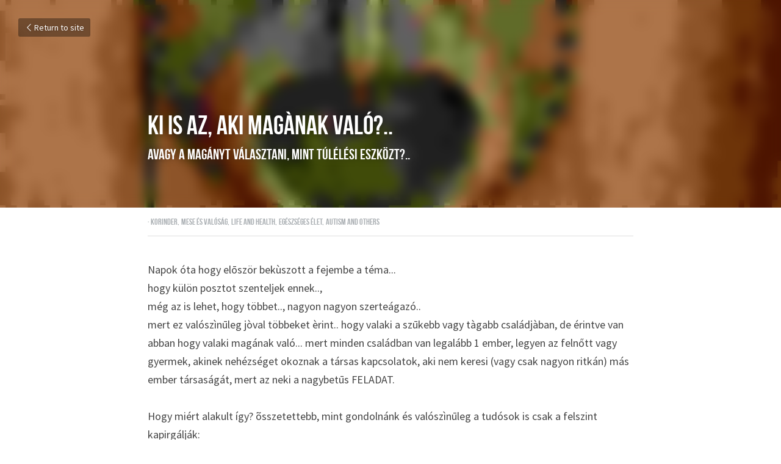

--- FILE ---
content_type: text/html; charset=utf-8
request_url: https://www.utazzvelem.com/blog/ki-is-az-aki-maganak-valo
body_size: 32234
content:
<!-- Powered by Strikingly.com 4 (1) Jan 25, 2026 at 19:53-->
<!DOCTYPE html>
<html itemscope itemtype='http://schema.org/WebPage' lang='en' xmlns:og='http://ogp.me/ns#' xmlns='http://www.w3.org/1999/xhtml'>
<head>
<title>ki is az, aki magànak való?.. - korinder mese és valósá...</title>
<meta content='text/html; charset=UTF-8' http-equiv='Content-Type'>
<meta content='width=device-width,initial-scale=1.0,user-scalable=yes,minimum-scale=1.0,maximum-scale=3.0' id='viewport' name='viewport'>
<meta content='keresem a szót.., keresem a hangot.., test ès lèlek' name='description'>
<meta content='article' property='og:type'>
<meta content='ki is az, aki magànak való?..' property='og:title'>
<meta content='https://www.utazzvelem.com/blog/ki-is-az-aki-maganak-valo' property='og:url'>
<meta content='https://custom-images.strikinglycdn.com/res/hrscywv4p/image/upload/c_limit,fl_lossy,h_9000,w_1200,f_auto,q_auto/1185456/485415_198903.jpg' property='og:image'>
<meta content='ki is az, aki magànak való?..' property='og:site_name'>
<meta content='keresem a szót.., keresem a hangot.., test ès lèlek' property='og:description'>
<meta content='ki is az, aki magànak való?..' itemprop='name'>
<meta content='keresem a szót.., keresem a hangot.., test ès lèlek' itemprop='description'>
<meta content='https://custom-images.strikinglycdn.com/res/hrscywv4p/image/upload/c_limit,fl_lossy,h_9000,w_1200,f_auto,q_auto/1185456/485415_198903.jpg' itemprop='image'>
<meta content='summary_large_image' name='twitter:card'>
<meta content='ki is az, aki magànak való?..' name='twitter:title'>
<meta content='keresem a szót.., keresem a hangot.., test ès lèlek' name='twitter:description'>
<meta content='https://custom-images.strikinglycdn.com/res/hrscywv4p/image/upload/c_limit,fl_lossy,h_9000,w_1200,f_auto,q_auto/1185456/485415_198903.jpg' name='twitter:image'>
<meta name="csrf-param" content="authenticity_token" />
<meta name="csrf-token" content="cdG5ifi0N3tRp/CUOa0EvwUmRPmRY5qC0sMhINYge0hm97VB1OKQwDDouW1weITvGsUkQ91EdsfGzC8JLQp9Pw==" />
<script>
window.$S={};$S.conf={"SUPPORTED_CURRENCY":[{"code":"AED","symbol":"\u062f.\u0625","decimal":".","thousand":",","precision":2,"name":"United Arab Emirates Dirham"},{"code":"AFN","symbol":"\u060b","decimal":".","thousand":",","precision":2,"name":"Afghan afghani"},{"code":"ALL","symbol":"Lek","decimal":",","thousand":".","precision":2,"name":"Albanian lek"},{"code":"AMD","symbol":"\u058f","decimal":",","thousand":".","precision":2,"name":"Armenian dram"},{"code":"ANG","symbol":"\u0192","decimal":",","thousand":".","precision":2,"name":"Netherlands Antillean guilder"},{"code":"AOA","symbol":"Kz","decimal":",","thousand":".","precision":2,"name":"Angolan kwanza"},{"code":"ARS","symbol":"$","decimal":",","thousand":".","precision":2,"name":"Argentine peso"},{"code":"AUD","symbol":"A$","decimal":".","thousand":" ","precision":2,"name":"Australian Dollar"},{"code":"AWG","symbol":"\u0192","decimal":".","thousand":",","precision":2,"name":"Aruban florin"},{"code":"AZN","symbol":"\u20bc","decimal":".","thousand":",","precision":2,"name":"Azerbaijani Manat"},{"code":"BAM","symbol":"KM","decimal":",","thousand":".","precision":2,"name":"Bosnia and Herzegovina convertible mark"},{"code":"BBD","symbol":"$","decimal":".","thousand":",","precision":2,"name":"Barbadian dollar"},{"code":"BDT","symbol":"Tk","decimal":".","thousand":",","precision":2,"name":"Bangladeshi Taka"},{"code":"BGN","symbol":"\u043b\u0432","decimal":",","thousand":".","precision":2,"name":"Bulgarian lev"},{"code":"BHD","symbol":"\u062f.\u0628","decimal":".","thousand":",","precision":3,"name":"Bahraini dinar"},{"code":"BIF","symbol":"FBu","decimal":".","thousand":",","precision":0,"name":"Burundian franc"},{"code":"BMD","symbol":"$","decimal":".","thousand":",","precision":2,"name":"Bermudian dollar"},{"code":"BND","symbol":"$","decimal":".","thousand":",","precision":2,"name":"Brunei dollar"},{"code":"BOB","symbol":"$b","decimal":",","thousand":".","precision":2,"name":"Bolivian boliviano"},{"code":"BRL","symbol":"R$","decimal":",","thousand":".","precision":2,"name":"Brazilian Real","format":"%s %v"},{"code":"BSD","symbol":"$","decimal":".","thousand":",","precision":2,"name":"Bahamian dollar"},{"code":"BTN","symbol":"Nu.","decimal":".","thousand":",","precision":2,"name":"Bhutanese ngultrum"},{"code":"BWP","symbol":"P","decimal":".","thousand":",","precision":2,"name":"Botswana pula"},{"code":"BYN","symbol":"Br","decimal":".","thousand":",","precision":2,"name":"Belarusian ruble"},{"code":"BZD","symbol":"BZ$","decimal":".","thousand":",","precision":2,"name":"Belize dollar"},{"code":"CAD","symbol":"$","decimal":".","thousand":",","precision":2,"name":"Canadian Dollar"},{"code":"CDF","symbol":"FC","decimal":".","thousand":",","precision":2,"name":"Congolese franc"},{"code":"CHF","symbol":"CHF","decimal":".","thousand":"'","precision":2,"name":"Swiss Franc","format":"%s %v"},{"code":"CLP","symbol":"$","decimal":"","thousand":".","precision":0,"name":"Chilean Peso"},{"code":"CNY","symbol":"\u00a5","decimal":".","thousand":",","precision":2,"name":"Chinese Yuan"},{"code":"CRC","symbol":"\u20a1","decimal":",","thousand":".","precision":2,"name":"Costa Rican col\u00f3n"},{"code":"CUP","symbol":"$","decimal":".","thousand":",","precision":2,"name":"Cuban peso"},{"code":"CVE","symbol":"$","decimal":".","thousand":",","precision":2,"name":"Cape Verdean escudo"},{"code":"CZK","symbol":"K\u010d","decimal":",","thousand":".","precision":2,"name":"Czech Koruna","format":"%v %s"},{"code":"DJF","symbol":"Fdj","decimal":".","thousand":",","precision":0,"name":"Djiboutian franc"},{"code":"DKK","symbol":"kr","decimal":".","thousand":",","precision":2,"name":"Danish Krone","format":"%v %s"},{"code":"DOP","symbol":"RD$","decimal":".","thousand":",","precision":2,"name":"Dominican peso"},{"code":"DZD","symbol":"\u062f\u062c","decimal":",","thousand":".","precision":2,"name":"Algerian dinar"},{"code":"EGP","symbol":"E\u00a3","decimal":".","thousand":",","precision":2,"name":"Egyptian pound"},{"code":"ERN","symbol":"Nkf","decimal":".","thousand":",","precision":2,"name":"Eritrean nakfa"},{"code":"ETB","symbol":"Br","decimal":".","thousand":",","precision":2,"name":"Ethiopian birr"},{"code":"EUR","symbol":"\u20ac","decimal":",","thousand":".","precision":2,"name":"Euro","format":"%v %s"},{"code":"FJD","symbol":"$","decimal":".","thousand":",","precision":2,"name":"Fijian dollar"},{"code":"FKP","symbol":"\u00a3","decimal":".","thousand":",","precision":2,"name":"Falkland Islands pound"},{"code":"GBP","symbol":"\u00a3","decimal":".","thousand":",","precision":2,"name":"British Pound"},{"code":"GEL","symbol":"\u10da","decimal":",","thousand":".","precision":2,"name":"Georgian lari"},{"code":"GGP","symbol":"\u00a3","decimal":".","thousand":",","precision":2,"name":"Guernsey pound"},{"code":"GHS","symbol":"GH\u20b5","decimal":".","thousand":",","precision":2,"name":"Ghanaian cedi"},{"code":"GIP","symbol":"\u00a3","decimal":".","thousand":",","precision":2,"name":"Gibraltar pound"},{"code":"GMD","symbol":"D","decimal":".","thousand":",","precision":2,"name":"Gambian dalasi"},{"code":"GNF","symbol":"\u20a3","decimal":".","thousand":",","precision":0,"name":"Guinean franc"},{"code":"GTQ","symbol":"Q","decimal":".","thousand":",","precision":2,"name":"Guatemalan quetzal"},{"code":"GYD","symbol":"G$","decimal":".","thousand":",","precision":2,"name":"Guyanese dollar"},{"code":"HKD","symbol":"HK$","decimal":".","thousand":",","precision":2,"name":"Hong Kong Dollar"},{"code":"HNL","symbol":"L","decimal":".","thousand":",","precision":2,"name":"Honduran lempira"},{"code":"HRK","symbol":"kn","decimal":".","thousand":",","precision":2,"name":"Croatian kuna"},{"code":"HTG","symbol":"G","decimal":".","thousand":",","precision":2,"name":"Haitian gourde"},{"code":"HUF","symbol":"Ft","decimal":"","thousand":",","precision":0,"name":"Hungarian Forint","format":"%v %s"},{"code":"ILS","symbol":"\u20aa","decimal":".","thousand":",","precision":2,"name":"Israeli New Shekel"},{"code":"IMP","symbol":"\u00a3","decimal":".","thousand":",","precision":2,"name":"Isle of Man pound"},{"code":"INR","symbol":"\u20b9","decimal":".","thousand":",","precision":2,"name":"Indian Rupee"},{"code":"IQD","symbol":"\u062f.\u0639","decimal":".","thousand":",","precision":3,"name":"Iraqi dinar"},{"code":"IRR","symbol":"\u062a\u0648\u0645\u0627\u0646","decimal":".","thousand":",","precision":2,"name":"Iranian rial"},{"code":"ISK","symbol":"kr","decimal":",","thousand":".","precision":2,"name":"Icelandic kr\u00f3na"},{"code":"JEP","symbol":"\u00a3","decimal":".","thousand":",","precision":2,"name":"Jersey pound"},{"code":"JMD","symbol":"J$","decimal":".","thousand":",","precision":2,"name":"Jamaican Dollar"},{"code":"JOD","symbol":"JD","decimal":".","thousand":",","precision":3,"name":"Jordanian Dinar"},{"code":"JPY","symbol":"\u00a5","decimal":"","thousand":",","precision":0,"name":"Japanese Yen","format":"%s %v"},{"code":"KES","symbol":"KSh","decimal":".","thousand":",","precision":2,"name":"Kenyan shilling"},{"code":"KGS","symbol":"\u043b\u0432","decimal":",","thousand":".","precision":2,"name":"Kyrgyzstani som"},{"code":"KHR","symbol":"\u17db","decimal":".","thousand":",","precision":2,"name":"Cambodian riel"},{"code":"KMF","symbol":"CF","decimal":".","thousand":",","precision":0,"name":"Comorian franc"},{"code":"KPW","symbol":"\u20a9","decimal":".","thousand":",","precision":2,"name":"North Korean won"},{"code":"KRW","symbol":"\uc6d0","decimal":"","thousand":",","precision":0,"name":"South Korean Won","format":"%v %s"},{"code":"KWD","symbol":"\u062f.\u0643","decimal":".","thousand":",","precision":3,"name":"Kuwait dinar"},{"code":"KYD","symbol":"CI$","decimal":".","thousand":",","precision":2,"name":"Cayman Islands dollar"},{"code":"KZT","symbol":"\u20b8","decimal":",","thousand":".","precision":2,"name":"Kazakhstani tenge"},{"code":"LBP","symbol":"LL","decimal":".","thousand":",","precision":2,"name":"Lebanese pound"},{"code":"LKR","symbol":"\u20a8","decimal":".","thousand":",","precision":2,"name":"Sri Lankan rupee"},{"code":"LRD","symbol":"LR$","decimal":".","thousand":",","precision":2,"name":"Liberian dollar"},{"code":"LSL","symbol":"M","decimal":".","thousand":",","precision":2,"name":"Lesotho loti"},{"code":"LYD","symbol":"LD","decimal":".","thousand":",","precision":3,"name":"Libyan dinar"},{"code":"MAD","symbol":"\u062f.\u0645.","decimal":",","thousand":".","precision":2,"name":"Moroccan dirham"},{"code":"MDL","symbol":"L","decimal":",","thousand":".","precision":2,"name":"Moldovan leu"},{"code":"MGA","symbol":"Ar","decimal":".","thousand":",","precision":0,"name":"Malagasy ariary"},{"code":"MKD","symbol":"\u0434\u0435\u043d","decimal":",","thousand":".","precision":2,"name":"Macedonian denar"},{"code":"MMK","symbol":"Ks","decimal":".","thousand":",","precision":2,"name":"Myanmar kyat"},{"code":"MNT","symbol":"\u20ae","decimal":".","thousand":",","precision":2,"name":"Mongolian tugrik"},{"code":"MOP","symbol":"MOP$","decimal":".","thousand":",","precision":2,"name":"Macanese pataca"},{"code":"MRO","symbol":"UM","decimal":".","thousand":",","precision":2,"name":"Mauritanian Ouguiya"},{"code":"MRU","symbol":"UM","decimal":".","thousand":",","precision":2,"name":"Mauritanian ouguiya"},{"code":"MUR","symbol":"\u20a8","decimal":".","thousand":",","precision":2,"name":"Mauritian rupee"},{"code":"MVR","symbol":"Rf","decimal":".","thousand":",","precision":2,"name":"Maldivian rufiyaa"},{"code":"MWK","symbol":"K","decimal":".","thousand":",","precision":2,"name":"Malawian kwacha"},{"code":"MXN","symbol":"$","decimal":".","thousand":",","precision":2,"name":"Mexican Peso"},{"code":"MYR","symbol":"RM","decimal":".","thousand":",","precision":2,"name":"Malaysian Ringgit"},{"code":"MZN","symbol":"MT","decimal":",","thousand":".","precision":2,"name":"Mozambican metical"},{"code":"NAD","symbol":"N$","decimal":".","thousand":",","precision":2,"name":"Namibian dollar"},{"code":"NGN","symbol":"\u20a6","decimal":".","thousand":",","precision":2,"name":"Nigerian naira"},{"code":"NIO","symbol":"C$","decimal":".","thousand":",","precision":2,"name":"Nicaraguan c\u00f3rdoba"},{"code":"NOK","symbol":"kr","decimal":",","thousand":".","precision":2,"name":"Norwegian Krone","format":"%v %s"},{"code":"NPR","symbol":"\u20a8","decimal":".","thousand":",","precision":2,"name":"Nepalese rupee"},{"code":"NZD","symbol":"$","decimal":".","thousand":",","precision":2,"name":"New Zealand Dollar"},{"code":"OMR","symbol":"\u0631.\u0639.","decimal":".","thousand":",","precision":3,"name":"Omani rial"},{"code":"PAB","symbol":"B\/.","decimal":".","thousand":",","precision":2,"name":"Panamanian balboa"},{"code":"PEN","symbol":"S\/.","decimal":".","thousand":",","precision":2,"name":"Peruvian Sol"},{"code":"PGK","symbol":"K","decimal":".","thousand":",","precision":2,"name":"Papua New Guinean kina"},{"code":"PHP","symbol":"\u20b1","decimal":".","thousand":",","precision":2,"name":"Philippine Peso"},{"code":"PKR","symbol":"\u20a8","decimal":".","thousand":",","precision":2,"name":"Pakistani rupee"},{"code":"PLN","symbol":"z\u0142","decimal":",","thousand":" ","precision":2,"name":"Polish Zloty","format":"%v %s"},{"code":"PYG","symbol":"\u20b2","decimal":",","thousand":".","precision":0,"name":"Paraguayan guaran\u00ed"},{"code":"QAR","symbol":"\u0631.\u0642","decimal":".","thousand":",","precision":2,"name":"Qatari riyal"},{"code":"RON","symbol":"lei","decimal":",","thousand":".","precision":2,"name":"Romanian leu"},{"code":"RSD","symbol":"\u0434\u0438\u043d","decimal":",","thousand":".","precision":2,"name":"Serbian dinar"},{"code":"RUB","symbol":"\u20bd","decimal":",","thousand":".","precision":2,"name":"Russian Ruble","format":"%v %s"},{"code":"RWF","symbol":"FRw","decimal":".","thousand":",","precision":0,"name":"Rwandan franc"},{"code":"SAR","symbol":"\u0631.\u0633","decimal":".","thousand":",","precision":2,"name":"Saudi Arabian riyal"},{"code":"SBD","symbol":"SI$","decimal":".","thousand":",","precision":2,"name":"Solomon Islands dollar"},{"code":"SCR","symbol":"SRe","decimal":".","thousand":",","precision":2,"name":"Seychellois rupee"},{"code":"SDG","symbol":"SDG","decimal":".","thousand":",","precision":2,"name":"Sudanese pound"},{"code":"SEK","symbol":"kr","decimal":".","thousand":" ","precision":2,"name":"Swedish Krona","format":"%v %s"},{"code":"SGD","symbol":"S$","decimal":".","thousand":",","precision":2,"name":"Singapore Dollar"},{"code":"SHP","symbol":"\u00a3","decimal":".","thousand":",","precision":2,"name":"Saint Helena pound"},{"code":"SLL","symbol":"Le","decimal":".","thousand":",","precision":2,"name":"Sierra Leonean leone"},{"code":"SOS","symbol":"S","decimal":".","thousand":",","precision":2,"name":"Somali shilling"},{"code":"SRD","symbol":"$","decimal":",","thousand":".","precision":2,"name":"Surinamese dollar"},{"code":"SSP","symbol":"SS\u00a3","decimal":".","thousand":",","precision":2,"name":"South Sudanese pound"},{"code":"STD","symbol":"Db","decimal":".","thousand":",","precision":2,"name":"Sao Tomean Dobra"},{"code":"STN","symbol":"Db","decimal":".","thousand":",","precision":2,"name":"S\u00e3o Tom\u00e9 and Pr\u00edncipe dobra"},{"code":"SYP","symbol":"LS","decimal":".","thousand":",","precision":2,"name":"Syrian pound"},{"code":"SZL","symbol":"E","decimal":".","thousand":",","precision":2,"name":"Swazi lilangeni"},{"code":"THB","symbol":"\u0e3f","decimal":".","thousand":",","precision":2,"name":"Thai Baht"},{"code":"TJS","symbol":"SM","decimal":".","thousand":",","precision":2,"name":"Tajikistani somoni"},{"code":"TMT","symbol":"T","decimal":".","thousand":",","precision":2,"name":"Turkmenistan manat"},{"code":"TND","symbol":"\u062f.\u062a","decimal":".","thousand":",","precision":3,"name":"Tunisian dinar"},{"code":"TOP","symbol":"T$","decimal":".","thousand":",","precision":2,"name":"Tongan pa\u02bbanga"},{"code":"TRY","symbol":"\u20ba","decimal":".","thousand":",","precision":2,"name":"Turkish lira"},{"code":"TTD","symbol":"TT$","decimal":".","thousand":",","precision":2,"name":"Trinidad and Tobago dollar"},{"code":"TWD","symbol":"NT$","decimal":"","thousand":",","precision":0,"name":"New Taiwan Dollar"},{"code":"TZS","symbol":"Tsh","decimal":".","thousand":",","precision":2,"name":"Tanzanian shilling"},{"code":"UAH","symbol":"\u20b4","decimal":".","thousand":",","precision":2,"name":"Ukrainian hryvnia"},{"code":"UGX","symbol":"USh","decimal":".","thousand":",","precision":2,"name":"Ugandan shilling"},{"code":"USD","symbol":"$","decimal":".","thousand":",","precision":2,"name":"United States Dollar"},{"code":"UYU","symbol":"$U","decimal":",","thousand":".","precision":2,"name":"Uruguayan peso"},{"code":"UZS","symbol":"\u043b\u0432","decimal":",","thousand":".","precision":2,"name":"Uzbekistani so\u02bbm"},{"code":"VES","symbol":"Bs.S.","decimal":".","thousand":",","precision":2,"name":"Venezuelan bol\u00edvar soberano"},{"code":"VUV","symbol":"VT","decimal":".","thousand":",","precision":0,"name":"Vanuatu vatu"},{"code":"WST","symbol":"WS$","decimal":".","thousand":",","precision":2,"name":"Samoan t\u0101l\u0101"},{"code":"XAF","symbol":"FCFA","decimal":".","thousand":",","precision":0,"name":"Central African CFA franc"},{"code":"XCD","symbol":"EC$","decimal":".","thousand":",","precision":2,"name":"East Caribbean dollar"},{"code":"XDR","symbol":"SDR","decimal":".","thousand":"","precision":0,"name":"Special drawing rights"},{"code":"XOF","symbol":"CFA","decimal":".","thousand":",","precision":0,"name":"West African CFA franc"},{"code":"XPF","symbol":"\u20a3","decimal":".","thousand":",","precision":0,"name":"CFP franc"},{"code":"YER","symbol":"\u0631.\u064a","decimal":".","thousand":",","precision":2,"name":"Yemeni rial"},{"code":"ZAR","symbol":"R","decimal":".","thousand":",","precision":2,"name":"South African Rand"},{"code":"ZMW","symbol":"K","decimal":",","thousand":".","precision":2,"name":"Zambian kwacha"},{"code":"IDR","symbol":"Rp ","decimal":"","thousand":".","precision":0,"name":"Indonesian Rupiah"},{"code":"VND","symbol":"\u20ab","decimal":"","thousand":".","precision":0,"name":"Vietnamese Dong","format":"%v%s"},{"code":"LAK","symbol":"\u20ad","decimal":".","thousand":",","precision":2,"name":"Lao kip"},{"code":"COP","symbol":"$","decimal":".","thousand":",","precision":0,"name":"Colombian Peso"}],"keenio_collection":"strikingly_pageviews","keenio_pbs_impression_collection":"strikingly_pbs_impression","keenio_pbs_conversion_collection":"strikingly_pbs_conversion","keenio_pageservice_imageshare_collection":"strikingly_pageservice_imageshare","keenio_page_socialshare_collection":"strikingly_page_socialshare","keenio_page_framing_collection":"strikingly_page_framing","keenio_file_download_collection":"strikingly_file_download","is_google_analytics_enabled":true,"gdpr_compliance_feature":true,"is_strikingly_analytics_enabled":true,"baidu_xzh_json":null,"isBlog":true};$S.globalConf={"premium_apps":["HtmlApp","EcwidApp","MailChimpApp","CeleryApp","LocuApp"],"environment":"production","env":"production","host_suffix":"strikingly.com","asset_url":"https:\/\/static-assets.strikinglycdn.com","support_url":"http:\/\/support.strikingly.com","sxl_font_api_url":"https:\/\/static-fonts-css.strikinglycdn.com","locale":"en","enable_live_chat":true,"s_in_china":false,"browser_locale":null,"is_sxl":false,"is_rtl":false,"google":{"recaptcha_v2_client_key":"6LeRypQbAAAAAGgaIHIak2L7UaH4Mm3iS6Tpp7vY","recaptcha_v2_invisible_client_key":"6LdmtBYdAAAAAJmE1hETf4IHoUqXQaFuJxZPO8tW"},"hcaptcha":{"hcaptcha_checkbox_key":"cd7ccab0-57ca-49aa-98ac-db26473a942a","hcaptcha_invisible_key":"65400c5a-c122-4648-971c-9f7e931cd872"},"user_image_cdn":{"qn":"\/\/user-assets.sxlcdn.com","s":"\/\/custom-images.strikinglycdn.com"},"user_image_private_cdn":{"qn":null},"rollout":{"crm_livechat":true,"google_invisible_recaptcha":true,"enabled_hcaptcha":true,"nav_2021":true,"nav_2021_off":false,"nav_2023":true,"new_blog_layout":true,"pbs_i18n":true},"GROWINGIO_API_KEY":null,"BAIDU_API_KEY":null,"SEGMENTIO_API_KEY":"eb3txa37hi","FACEBOOK_APP_ID":"138736959550286","WECHAT_APP_ID":null,"KEEN_IO_PROJECT_ID":"5317e03605cd66236a000002","KEEN_IO_WRITE_KEY":"[base64]","CLOUDINARY_CLOUD_NAME":"hrscywv4p","CLOUDINARY_PRESET":"oxbxiyxl","BUGSNAG_FE_API_KEY":"","BUGSNAG_FE_JS_RELEASE_STAGE":"production","WEB_PUSH_PUB_KEY":"BDKuVD3CPl9FsdF_P7eYJg1i-siryCIDQRcOhTu2zMMFbNrXaugVggo_7vy5OHPYTVaXkLBWv8PUPdduzaKq8xE="};$S.miniProgramAppType=null;$S.blogPostData={"blogPostMeta":{"id":1956798,"state":"published","pinned":false,"notified":false,"createdAt":"2019-07-07T08:14:51.468-07:00","publishedAt":"2019-07-20T01:08:19.306-07:00","publicUrl":"https:\/\/www.utazzvelem.com\/blog\/ki-is-az-aki-maganak-valo","customSlug":null,"editCount":178,"publishedEditCount":0,"mode":"show","role":null,"reviewState":null,"needReview":false,"censorshipResult":null,"reviewUpdatedAt":null,"scheduledPublishAt":null,"scheduledPublishAtUtcTime":null,"scheduledTimeZone":null,"postedToWechat":false,"tags":["korinder","mese és valóság","life and health","egészséges élet","autism and others"],"categories":[{"id":77483,"name":"autism and others"},{"id":69668,"name":"eg\u00e9szs\u00e9ges \u00e9let"},{"id":69667,"name":"life and health"},{"id":69669,"name":"mese \u00e9s val\u00f3s\u00e1g"},{"id":69912,"name":"korinder"}],"socialMediaConfig":{"url":"https:\/\/www.utazzvelem.com\/blog\/ki-is-az-aki-maganak-valo","title":"ki is az, aki mag\u00e0nak val\u00f3?..","image":"https:\/\/custom-images.strikinglycdn.com\/res\/hrscywv4p\/image\/upload\/c_limit,fl_lossy,h_9000,w_1200,f_auto,q_auto\/1185456\/485415_198903.jpg","description":"Napok \u00f3ta hogy el\u014dsz\u00f6r bek\u00f9szott a fejembe a t\u00e9ma...hogy k\u00fcl\u00f6n posztot szenteljek ennek..,m\u00e9g az is lehet, hogy t\u00f6bbet.., nagyon nagyon szerte\u00e1gaz\u00f3..mert ez val\u00f3sz\u00ecn\u016bleg j\u00f2val t\u00f6bbeket \u00e8rint.. hogy valaki a sz\u016bkebb vagy t\u00e0gabb csal\u00e1dj\u00e0ban, de \u00e9rintve van abban hogy valaki mag\u00e1nak val\u00f3... mert...","fbAppId":"138736959550286"},"nextBlogPostTitle":"Az \u00e9ltet\u00f5 v\u00ecz.. avagy az \u00e9lethez val\u00f3 hozz\u00e1\u00e1ll\u00e1s","nextBlogPostRelativeUrl":"\/blog\/az-elteto-viz-avagy-az-elethez-valo-hozzaallas","nextBlogPostId":2037173,"prevBlogPostTitle":"TAN\u00c9V V\u00c9GE MARG\u00d3J\u00c1RA ...","prevBlogPostRelativeUrl":"\/blog\/tanev-vege-margojara","prevBlogPostId":1916547},"pageMeta":{"blogSettings":{"previewLayout":1,"mailchimpCode":null,"hasSubscriptionCode":false,"hasSubscriptionCodeBefore":null,"showMorePostsWith":null,"usedDisqusCommentsBefore":null,"showRss":null,"showMip":null,"enableComments":null,"lastReadCommentsAt":null,"showAmp":null,"reviewNumber":null,"commentsRequireApproval":null,"showSubscriptionForm":null,"showSubscriptionsTab":null,"headerCustomCode":null,"footerCustomCode":null,"shortcuts":[],"shortcutsOrder":{},"banner":[],"previewNumber":null,"wechatMomentEnabled":null,"category_order":{},"showNav":null,"hideNewBlogTips":true,"positiveOrder":true},"isPro":false,"isV4":true,"forcedLocale":"en","userId":1185456,"membership":"starter","theme":{"id":11,"css_file":"themes/perspective/main","color_list":"","created_at":"2012-08-20T21:44:01.228-07:00","updated_at":"2015-07-13T02:04:08.141-07:00","display_name":"Perspective","default_slide_list":"111","navbar_file":"perspective/navbar","footer_file":"perspective/footer","name":"perspective","thumb_image":"themes/perspective/icon.jpg","use_background_image":false,"demo_page_id":464,"type_mask":1,"data_page_id":3023,"is_new":false,"priority":8,"header_file":"perspective/header","data":"{\"menu\":{\"type\":\"Menu\",\"components\":{}}}","name_with_v4_fallback":"perspective"},"permalink":"utazzvelem","subscriptionPlan":"starter_monthly","subscriptionPeriod":"monthly","isOnTrial":false,"customColors":{"type":"CustomColors","id":"f_76515140-a8b8-4760-8a0a-b1be0dfe5eb1","defaultValue":null,"active":false,"highlight1":null,"highlight2":null},"animations":{"type":"Animations","id":"f_91170559-98d5-422a-a74d-89e9d73a2f4c","defaultValue":null,"page_scroll":"slide_in","background":"parallax","image_link_hover":"none"},"s5Theme":{"type":"Theme","id":"f_97278eef-87f5-492c-8f57-2834d9dc36b9","version":"10","nav":{"type":"NavTheme","id":"f_1671a998-6716-497c-aab6-4bbe5e018e2f","name":"topBar","layout":"a","padding":"medium","sidebarWidth":"small","topContentWidth":"full","horizontalContentAlignment":"left","verticalContentAlignment":"top","fontSize":"medium","backgroundColor1":"#dddddd","highlightColor":null,"presetColorName":"transparent","itemSpacing":"compact","dropShadow":"no","socialMediaListType":"link","isTransparent":true,"isSticky":true,"showSocialMedia":false,"highlight":{"type":"underline","textColor":null,"blockTextColor":null,"blockBackgroundColor":null,"blockShape":"pill","id":"f_dcf80d65-9f96-4036-9d06-22e0a69b6152"},"border":{"enable":false,"borderColor":"#000","position":"bottom","thickness":"small"},"socialMedia":[],"socialMediaButtonList":[{"type":"Facebook","id":"3aa8d698-87e8-11ee-879f-4159902a427d","url":"","link_url":"","share_text":"","show_button":false},{"type":"Twitter","id":"3aa8d699-87e8-11ee-879f-4159902a427d","url":"","link_url":"","share_text":"","show_button":false},{"type":"LinkedIn","id":"3aa8d69a-87e8-11ee-879f-4159902a427d","url":"","link_url":"","share_text":"","show_button":false},{"type":"Pinterest","id":"3aa8d69b-87e8-11ee-879f-4159902a427d","url":"","link_url":"","share_text":"","show_button":false}],"socialMediaContactList":[{"type":"SocialMediaPhone","id":"3aa8d69e-87e8-11ee-879f-4159902a427d","defaultValue":"","className":"fas fa-phone-alt"},{"type":"SocialMediaEmail","id":"3aa8d69f-87e8-11ee-879f-4159902a427d","defaultValue":"","className":"fas fa-envelope"}]},"section":{"type":"SectionTheme","id":"f_4f2c706e-8aae-49de-b184-7920940e874e","padding":"normal","contentWidth":"full","contentAlignment":"center","baseFontSize":null,"titleFontSize":null,"subtitleFontSize":null,"itemTitleFontSize":null,"itemSubtitleFontSize":null,"textHighlightColor":null,"baseColor":null,"titleColor":null,"subtitleColor":null,"itemTitleColor":null,"itemSubtitleColor":null,"textHighlightSelection":{"type":"TextHighlightSelection","id":"f_5d0f6fd7-379b-4b2e-915d-0677ddb734fd","title":false,"subtitle":true,"itemTitle":false,"itemSubtitle":true}},"firstSection":{"type":"FirstSectionTheme","id":"f_4b79e4da-0f72-4e24-9613-27a7533ad797","height":"normal","shape":"none"},"button":{"type":"ButtonTheme","id":"f_842540cb-0c2e-4e3c-ad74-5ea107475590","backgroundColor":"#000000","shape":"square","fill":"solid"}},"id":12007650,"headingFont":"bebas neue","titleFont":"","bodyFont":"","usedWebFontsNormalized":"Playfair+Display:400,700,400italic,700italic|Source+Sans+Pro:300,400,600,700,300italic,400italic,600italic,700italic","showAmp":null,"subscribersCount":0,"templateVariation":"default","showStrikinglyLogo":true,"multiPage":false,"sectionLayout":"one-landscape-short-none","siteName":"Rita Monika's Showroom","siteRollouts":{"custom_code":true,"pro_sections":false,"pro_apps":false,"new_settings_dialog_feature":true,"google_analytics":true,"strikingly_analytics":true,"sections_name_sync":true,"custom_form":false},"pageCustomDomain":"www.utazzvelem.com","pagePublicUrl":"https:\/\/www.utazzvelem.com\/","googleAnalyticsTracker":"","googleAnalyticsType":"universal","facebookPixelId":null,"gaTrackingId":"UA-25124444-6","errorceptionKey":"\"518ac810441fb4b7180002fa\"","keenioProjectId":"5317e03605cd66236a000002","keenioWriteKey":"[base64]","wechatMpAccountId":null,"blogSubscriptionUrl":"\/show_iframe_component\/1292604","chatSettings":null,"showNav":null,"hideNewBlogTips":true,"connectedSites":[],"enableFixedTextColor":false,"enableFixedTextColorRemaining":false,"enableFixedTextColorHasBgColor":false,"enableFixedGallerySectionRtlStyle":false,"enableFixedNavHorizontalAlign":false,"enableUsedMobileNewBreakpoint":false,"enableSectionSmartBinding":false,"enableFixedSectionContentStyle20251020":false,"enableNewLumaVersion":false,"enableFixedNavSpecialLogicColor":false},"content":{"type":"Blog.BlogData","id":"f_05c6c5e5-536a-477b-8e1b-9bc5984801bf","defaultValue":null,"showComments":true,"showShareButtons":null,"header":{"type":"Blog.Header","id":"f_b207c678-1d6b-4c58-b537-0a854c248f93","defaultValue":null,"title":{"type":"Blog.Text","id":"f_0b551947-0c88-4f5d-b91c-1b05a748c56a","defaultValue":false,"value":"\u003cp\u003eki is az, aki mag\u00e0nak val\u00f3?..\u003c\/p\u003e","backupValue":null,"version":1},"subTitle":{"type":"Blog.Text","id":"f_f10db573-3d72-4697-abfd-f74f329c592f","defaultValue":false,"value":"\u003cp\u003eavagy a mag\u00e1nyt v\u00e1lasztani, mint t\u00fal\u00e9l\u00e9si eszk\u00f6zt?..\u003c\/p\u003e","backupValue":null,"version":1},"backgroundImage":{"type":"Blog.BackgroundImage","id":"f_95e390df-19f6-42c6-bd97-45777fb1e53a","defaultValue":false,"url":"!","textColor":"light","backgroundVariation":null,"sizing":"cover","userClassName":null,"linkUrl":null,"linkTarget":null,"videoUrl":"","videoHtml":"","storageKey":"1185456\/485415_198903","storage":"s","format":"jpg","h":3072,"w":2304,"s":3085709,"useImage":true,"noCompression":null,"focus":{},"linkInputEnabled":null,"descriptionInputEnabled":null}},"footer":{"type":"Blog.Footer","id":"f_62f669c2-e5c6-4caa-9455-dfbebdf240e3","defaultValue":null,"comment":{"type":"Blog.Comment","id":"f_d24615ed-1a2e-4e85-90af-2287d3ce2aaf","defaultValue":null,"shortName":""},"shareButtons":{"type":"Blog.ShareButtons","id":"f_549a2c1e-a5e3-478b-be14-ef9834fa169e","defaultValue":false,"list_type":"link","button_list":[{"type":"Facebook","id":"f_cf346204-695a-4f0c-86ff-a57ec11e1974","defaultValue":null,"url":"","link_url":null,"share_text":null,"app_id":null,"show_button":true},{"type":"Twitter","id":"f_51f7ac99-c9ff-49cd-af1c-12e5d51aa9fb","defaultValue":null,"url":"","link_url":null,"share_text":null,"show_button":true},{"type":"GPlus","id":"f_afe84dac-ecb7-4392-97cc-a3d70957018f","defaultValue":null,"url":"","link_url":null,"share_text":null,"show_button":true},{"type":"LinkedIn","id":"f_665a269b-d16e-4298-ab69-39b2fdda9d14","defaultValue":null,"url":"","link_url":null,"share_text":null,"show_button":false},{"type":"Pinterest","id":"f_d0186116-51bd-4046-81f5-69727ad34907","defaultValue":null,"url":"","link_url":null,"share_text":null,"show_button":false}]}},"sections":[{"type":"Blog.Section","id":"f_f33d2c7d-66d8-4605-8563-3695ce6f9ff2","defaultValue":null,"component":{"type":"RichText","id":"f_ef584344-bad3-438e-9797-836449c25bc1","defaultValue":null,"value":"\u003cp\u003eNapok \u00f3ta hogy el\u014dsz\u00f6r bek\u00f9szott a fejembe a t\u00e9ma...\u003c\/p\u003e\u003cp\u003ehogy k\u00fcl\u00f6n posztot szenteljek ennek..,\u003c\/p\u003e\u003cp\u003em\u00e9g az is lehet, hogy t\u00f6bbet.., nagyon nagyon szerte\u00e1gaz\u00f3..\u003c\/p\u003e\u003cp\u003emert ez val\u00f3sz\u00ecn\u016bleg j\u00f2val t\u00f6bbeket \u00e8rint.. hogy valaki a sz\u016bkebb vagy t\u00e0gabb csal\u00e1dj\u00e0ban, de \u00e9rintve van abban hogy valaki mag\u00e1nak val\u00f3... mert minden csal\u00e1dban van legal\u00e1bb 1 ember, legyen az feln\u0151tt vagy gyermek, akinek neh\u00e9zs\u00e9get okoznak a t\u00e1rsas kapcsolatok, aki nem keresi (vagy csak nagyon ritk\u00e1n) m\u00e1s ember t\u00e1rsas\u00e1g\u00e1t, mert az neki a nagybet\u016bs FELADAT.\u003c\/p\u003e","backupValue":null,"version":null}},{"type":"Blog.Section","id":"f_5bcb84b7-cfe8-4fb0-862c-f8fb71343a96","defaultValue":null,"component":{"type":"RichText","id":"f_7fa8e749-a272-40d2-ace8-8ac882b15daa","defaultValue":null,"value":"\u003cp\u003eHogy mi\u00e9rt alakult \u00edgy? \u00f5sszetettebb, mint gondoln\u00e1nk \u00e9s val\u00f3sz\u00ecn\u016bleg a tud\u00f3sok is csak a felszint kapirg\u00e1lj\u00e1k:\u003c\/p\u003e","backupValue":null,"version":null}},{"type":"Blog.Section","id":"f_b473dff1-39f3-42e6-af02-97dbf16266ed","defaultValue":null,"component":{"type":"RichText","id":"f_b878447d-ef7d-4d98-ba76-3c1d6e804eea","defaultValue":null,"value":"\u003cp\u003eKezdem ott a dolgok k\u00f6zep\u00e9be v\u00e1gva, hogy:\u003c\/p\u003e\u003cp\u003elesz\u00fclet(t)\u00fcnk erre a f\u00f6ldi vil\u00e1gra, ahol igaz\u00e1b\u00f3l apr\u00f3 l\u00e9nyk\u00e9nt nem is tudjuk, hogy mire sz\u00e1m\u00edtsunk:\u00a0\u003c\/p\u003e\u003cp\u003e- milyen ez a F\u00f6ld nev\u0171 bolyg\u00f3?,\u003c\/p\u003e\u003cp\u003e- milyen melegs\u00e9g \u00e9s szeretet j\u00e1rja \u00e1t azt a sz\u00fcl\u014dp\u00e1rt, akiket r\u00e9ges-r\u00e9gen egy \u00e9gi k\u00fcldet\u00e9sprojekt keret\u00e9ben magunknak v\u00e1lasztottunk,\u003c\/p\u003e\u003cp\u003e- vagy \u00e9ppen a f\u00f6ldi forgat\u00f3k\u00f6nyv szerint nem terveztek benn\u00fcnket, csak \u00e9ppen \u00edgy hozta a Sors.. hogy MOST kellett meg\u00e9rkezn\u00fcnk..,\u003c\/p\u003e\u003cp\u003e\u00e9s hogy milyen feladattal \u00e9rkezt\u00fcnk MI vagy milyen feladatot v\u00e1llaltak annakidej\u00e8n a sz\u00fcleink amikor \u0151k v\u00e1lasztott\u00e1k ki a saj\u00e1t sz\u00fcleiket?.. \u00e9s ez egy v\u00e9gtelen\u00ecthet\u00f5 gondolat..,\u003c\/p\u003e\u003cp\u003e- a nehez\u00edtett r\u00e9sze a k\u00fcldet\u00e9s\u00fcnknek (sz\u00fclet\u00e9s projektnek..), hogy senki nem eml\u00e9kszik ebb\u0151l a k\u00fcldet\u00e9sv\u00e1llal\u00e1sb\u00f3l semmire.. ez van \u00e9s \u00edgy izgalmas az \u00c9LET nev\u016b j\u00e1t\u00e9k!..\u003c\/p\u003e","backupValue":null,"version":null}},{"type":"Blog.Section","id":"f_1c9e8740-ef38-4152-ba06-4a8a5c924dd0","defaultValue":null,"component":{"type":"RichText","id":"f_9fd6c782-a40b-42e1-8fb2-6f86dab9196c","defaultValue":false,"value":"\u003cul\u003e\u003cli\u003eismeretlen minden, ami itt benn\u00fcnket k\u00f6r\u00fclvesz: b\u00e9bik\u00e9nt, anyak\u00e9nt, apak\u00e9nt: telve vagyunk f\u00e9lelmekkel..: f\u00e9lelmekkel az ismeretlent\u00f5l, a nem v\u00e1rtt\u00f3l, aminek sohasincs v\u00e9ge: \u00faj \u00e9lethelyzetekbe cs\u00f6ppen\u00fcnk \u00e9s nevezz\u00fck kicsit \u00e1tcsomagolva..:, de \u00faj kih\u00ecv\u00e1sokkal tal\u00e1lkozunk..\u003c\/li\u003e\u003cli\u003eez egy v\u00e9gtelen\u00ectett lej\u00e1tsz\u00f3ra tett lemez.., \u00e9s bizony j\u00f6nnek, kialakulnak vagy elsaj\u00e1t\u00ect\u00f3dnak a T\u00daL\u00c9L\u00c9SI TECHNIK\u00c1K ..\u003c\/li\u003e\u003cli\u003eezek egy r\u00e9sze: ugyan\u00fagy mint a viselked\u00e9smint\u00e1k: mintak\u00f6vet\u00e9s ut\u00e1n j\u00f6nnek.. m\u00e1s r\u00e9sz\u00fck \u00f6nfejleszt\u00e9s.., megint m\u00e1s r\u00e9sz\u00fck genetikailag van bel\u00e9nk k\u00f3dolva.. egy \u00fajabb r\u00e9sz\u00fck a gener\u00e1ci\u00f3kon \u00e1t\u00ecvel\u00f5 csal\u00e1di szerepmint\u00e1k 'meg\u00f5rz\u00e9s\u00e9n' \u00e1t lesz r\u00e9sze az \u00e9let\u00fcnknek..\u003c\/li\u003e\u003cli\u003et\u00fal\u00e9l\u00e9s: milyen t\u00f6m\u00f6ren benne foglaltatik minden.. kicsit jobban kibontva:.. t\u00fal\u00e9lni az \u00e9letet..\u003c\/li\u003e\u003c\/ul\u003e\u003cp\u003eh\u00e1t ez bizony nem t\u00fal biztat\u00f3.. hogy t\u00fal akarom \u00e9lni a jelent?.., a m\u00faltat?.. \u00e9s a j\u00f6v\u00f5be is \u00ecgy tekintek?..\u003c\/p\u003e\u003cp\u003e\u00a0\u003c\/p\u003e\u003cp\u003eT\u00daL\u00c9L\u00c9SI TECHNIK\u00c1K - kicsit kibontva \u00e9s kicsit m\u00e1sk\u00e9pp (szakemberek m\u00e1r 1000x kifejtett\u00e9k rem\u00e9lhet\u00f5leg, amit a kutat\u00e1saik alapj\u00e1n \u00f5k el tudnak mondani err\u00f5l..):\u003c\/p\u003e\u003col\u003e\u003cli\u003ekisebb nagyobb hazugs\u00e1gok, f\u00fcllent\u00e9sek, amik fokozatosan, de \u00e1tk\u00fasznak a folyamatos hazudoz\u00e1s \u00e1llapot\u00e1ba.., amikor m\u00e1r az adott szem\u00e9ly sem veszi \u00e9szre, hogy igazat mond e avagy sem..\u003c\/li\u003e\u003cli\u003emegfelel\u00e9si k\u00e9nyszer kialakul\u00e1sa.. csak hogy szeressenek..,\u003c\/li\u003e\u003cli\u003ekonfliktusker\u00fcl\u00e9s.. csak hogy csend \u00e9s b\u00e9ke legyen..\u003c\/li\u003e\u003cli\u003ehajtok, karriert futok be: csal\u00e1d, munka - \u00f6r\u00f6k mozgat\u00f3i az \u00e9letnek, csak \u00e9ppen hol is vagyok \u00e9n?..\u003c\/li\u003e\u003cli\u003egy\u016bjt\u00e9s \/ gy\u016bjtem\u00e9ny(ek) felhalmoz\u00e1sa: kihelyezem az \u00e9nt vagy a szeretetet (vagy annak hi\u00e1ny\u00e1t?..) egy vagy t\u00f6bb t\u00e1rgyba..\u003c\/li\u003e\u003cli\u003ecsendes, befelefordul\u00f3 (introvert\u00e1lt) szem\u00e9lyis\u00e9g leszek.. vagy \u00e9ppen ennek az ellenkez\u00f5je:\u003c\/li\u003e\u003cli\u003et\u00fals\u00e1gosan nyitott, kifelefordul\u00f3, m\u00e1sokat t\u00falkommunik\u00e1l\u00f3 szem\u00e9lyis\u00e9g leszek - csak hogy t\u00fal\u00e9ljek..\u003c\/li\u003e\u003cli\u003eegy m\u00e1sik vil\u00e1gba menek\u00fclsz bele, ami az egyed\u00fcli \u00f6r\u00f6mforr\u00e1snak t\u016bnik sz\u00e1modra, legyen az az alkohol m\u00e1mora vagy \u00e9ppen az aktu\u00e1lis szuperj\u00e1t\u00e9k szupereszk\u00f6z\u00f6n..\u003c\/li\u003e\u003cli\u003eideol\u00f3gi\u00e1k m\u00f6g\u00e9 vagy hatalmi rendszer m\u00f6g\u00e9 b\u00fajsz el \u00e9s abban hiszel.. , csak mert addig sem 'kell' \u00f6nmagaddal \u00e9s\/vagy az \u00e9let val\u00f3s \u00e9rtelm\u00e9vel foglalkoznod..\u003c\/li\u003e\u003cli\u003evalamilyen szint\u016b h\u00e1tr\u00e1nyos \u00e1llapotod van, lehet hogy magzati korodb\u00f3l, lehet: sz\u00fclet\u00e9sed k\u00f6zben t\u00f6rt\u00e9nt valami vagy t\u00ecz\u00e9vesen.. vagy negyven\u00e9vesen? vagy ki tudja?..: \u00e9s autistak\u00e9nt, aspergeresk\u00e9nt, down szindr\u00f3m\u00e1sk\u00e9nt, IR-esk\u00e9nt, \u00e9s m\u00e9g sorolhatn\u00e1m.. \u00e9led mindennapjaidat.., DE ez ilyenkor a sz\u016bkebb (vagy t\u00e1gabb..) k\u00f6rnyezeted t\u00fal\u00e9l\u00e9s\u00e9r\u00f5l IS sz\u00f3l!..\u00a0\u003c\/li\u003e\u003cli\u003ekort\u00e1rsai \u00e1ltal megnem\u00e9rtett k\u00f6lt\u00f5, ir\u00f3 , zen\u00e9sz, m\u016bv\u00e9sz leszel \u00e9s m\u016bveid seg\u00ects\u00e9g\u00e9vel \u00e9s azokon kereszt\u00fcl belel\u00e1tsz az Univerzum nagy J\u00c1TSZM\u00c1J\u00c1BA?.. \u00e9s felszabad\u00ectod magadat.., de kort\u00e1rsaid nem akarnak bepillantani ebbe a k\u00fcl\u00f6nleges, egyszer\u016b ugyanakkor var\u00e1zslatos vil\u00e1gba.. csak 50 vagy 100 \u00e9v m\u00falva.. tal\u00e1n..\u00a0\u003c\/li\u003e\u003cli\u003ej\u00e1tszm\u00e1zol a legt\u00f6bb kapcsolatodban.. \u00e9s \u00e9szre sem veszed..: \u00e1ldozat leszel?.. vagy szeg\u00e9ny-szerencs\u00e9tlen?.. vagy?..elnyom\u00f3?.. vagy?.. (ki tudja mi?..).\u003c\/li\u003e\u003c\/ol\u003e","backupValue":null,"version":1}},{"type":"Blog.Section","id":"f_d72bd0fb-56ee-4d73-8e5f-c690d253426b","defaultValue":null,"component":{"type":"RichText","id":"f_4c2080d5-9971-4f4b-bb85-b6d37123b68c","defaultValue":null,"value":"\u003cp\u003e(Ezen bel\u00fcl lehetnek\/vannak \u00e1tfed\u00e9sek! \u00dagy m\u00e9g biztosabb a t\u00fal\u00e9l\u00e9s!..)\u003c\/p\u003e","backupValue":null,"version":null}},{"type":"Blog.Section","id":"f_c751963d-9f46-4617-879a-7f22af2fdc4f","defaultValue":null,"component":{"type":"RichText","id":"f_55dcd014-612d-48ca-b9e1-2569824d7797","defaultValue":null,"value":"\u003cp\u003eGondolkodt\u00e1l m\u00e1r ezen?\u003c\/p\u003e\u003cp\u003eHogy Te melyik vagy?\u003c\/p\u003e\u003cp\u003eMelyiket\/Melyikeket v\u00e1lasztottad f\u00f6ldi t\u00fal\u00e9l\u00e9sed eszk\u00f6zek\u00e9nt.. \u00e9s vajon mi\u00e9rt?\u003c\/p\u003e\u003cp\u003e\u00c9s azon is gondolkodt\u00e1l e m\u00e1r, hogy j\u00f3 lenne ezt az eg\u00e9sz biztons\u00e1grat\u00f6rekv\u00e9st elengedni, magunk m\u00f6g\u00f6tt hagyni \u00e9s 'csak' l\u00e9tezni.. mert ' A szeretet soha el nem fogy!'\u003c\/p\u003e","backupValue":null,"version":null}},{"type":"Blog.Section","id":"f_37d57f1a-07e4-414d-aa03-1ad0272c5f66","defaultValue":null,"component":{"type":"RichText","id":"f_d159b539-8c96-4e66-a275-199475889a13","defaultValue":null,"value":"\u003cp\u003eSzeretettel \u00fcdv\u00f6z\u00f6llek, Rita Monika\u003c\/p\u003e","backupValue":null,"version":null}},{"type":"Blog.Section","id":"f_abd98cc6-f9d2-47f5-a3d9-fab9b20879d6","defaultValue":null,"component":{"type":"RichText","id":"f_547f8b65-d74c-488f-a620-56571043efe1","defaultValue":false,"value":"\u003cp\u003emai esszenciaaj\u00e1nl\u00f3: Szib\u00e9riai vadporcsin: seg\u00ect \u00e9s t\u00e1mogat \u00e1tirni az el\u00f5z\u00f5 gener\u00e1ci\u00f3kt\u00f3l hozott?.., \u00f6r\u00f6k\u00f6lt?.., csal\u00e1di mint\u00e1kat, amik m\u00e1r nem el\u00f5re visznek.., hanem ink\u00e1bb beleragadt\u00e1l valamiben..\u003c\/p\u003e","backupValue":null,"version":1}}]},"settings":{"hideBlogDate":null,"metaDescription":"keresem a sz\u00f3t.., keresem a hangot.., test \u00e8s l\u00e8lek"},"pageMode":null,"pageData":{"type":"Site","id":"f_657da8e4-d5f2-4190-982d-9a35306f3474","defaultValue":null,"horizontal":false,"fixedSocialMedia":false,"new_page":true,"showMobileNav":true,"showCookieNotification":true,"useSectionDefaultFormat":true,"useSectionImprovementsPart1":true,"showTermsAndConditions":true,"showPrivacyPolicy":true,"activateGDPRCompliance":true,"multi_pages":false,"live_chat":false,"isFullScreenOnlyOneSection":true,"showNav":true,"showFooter":true,"showStrikinglyLogo":true,"showNavigationButtons":true,"showShoppingCartIcon":true,"showButtons":true,"navFont":"","titleFont":"","logoFont":"","bodyFont":"","buttonFont":"","headingFont":"bebas neue","bodyFontWeight":null,"theme":"fresh","templateVariation":"default","templatePreset":"","termsText":"In order what is essential to the operation of an ecommerce site \n\u2013 like customer names, contact details, and payment information \u2013 \nis collected, used, and kept safe and not forwarded to a third party. ","privacyPolicyText":"Our Ecommerce Privacy Policy pays special attention to how information that is essential to the operation of an ecommerce site \u2013 like customer names, contact details, and payment information \u2013 is collected, used, and kept safe.","fontPreset":null,"cookieNotificationArea":"all","GDPRHtml":null,"pages":[{"type":"Page","id":"f_899b3573-9b03-4033-9d59-69cf354f4fad","defaultValue":null,"sections":[{"type":"Slide","id":"f_81fc7d56-eadd-4750-bbc6-0b5b73c58050","defaultValue":true,"template_id":null,"template_name":"media","template_version":null,"components":{"slideSettings":{"type":"SlideSettings","id":"f_8343db3a-2295-4a8d-9202-1b024dfb30ea","defaultValue":false,"show_nav":true,"show_nav_multi_mode":null,"nameChanged":true,"hidden_section":null,"name":"utazz velem ! \/ join my company","sync_key":null,"layout_variation":"mediaLeft-media-center-text","display_settings":{},"padding":{},"layout_config":{"isNewMobileLayout":true}},"background1":{"type":"Background","id":"f_4dec68cd-30d8-41af-93b9-af7cd818785e","defaultValue":false,"url":"!","textColor":"overlay","backgroundVariation":"","sizing":"cover","userClassName":null,"linkUrl":null,"linkTarget":null,"videoUrl":"","videoHtml":"","storageKey":"1185456\/906916_7926","storage":"s","format":"jpeg","h":4672,"w":3104,"s":6055910,"useImage":true,"noCompression":null,"focus":{},"backgroundColor":{}},"text1":{"type":"RichText","id":"f_96bc5c0b-7052-4f88-84c0-f87ef6fe4b53","defaultValue":false,"alignment":null,"value":"\u003cp style=\"font-size: 130%;\"\u003eutazz velem !\u003c\/p\u003e","backupValue":null,"version":1},"text2":{"type":"RichText","id":"f_13aab667-82fa-4c7e-abe3-08fa0686cdb5","defaultValue":false,"alignment":null,"value":"\u003cp style=\"font-size: 130%;\"\u003ecome and join my company !\u003c\/p\u003e\u003cp style=\"font-size: 130%;\"\u003e\u00a0\u003c\/p\u003e\u003cp style=\"font-size: 130%;\"\u003eArt, blog, SHOW-ROOM\/\u003c\/p\u003e\u003cp style=\"font-size: 130%;\"\u003em\u016bv\u00e9szet, blog, \u00e9s bemutat\u00f3terem\u003c\/p\u003e\u003cp style=\"font-size: 130%;\"\u003e\u00a0\u003c\/p\u003e","backupValue":null,"version":1},"repeatable1":{"type":"Repeatable","id":"f_33b27107-ef42-4fc7-86fd-608fb1932bda","defaultValue":false,"list":[{"type":"RepeatableItem","id":"f_32f0abe2-e1e1-4a14-b18c-1626263f0672","defaultValue":true,"components":{"media1":{"type":"Media","id":"f_61d0642a-4976-4bf6-8b86-cc9cda858f31","defaultValue":true,"video":{"type":"Video","id":"f_39f73126-21db-4e0a-a264-e463f6a62ed8","defaultValue":true,"html":"","url":"https:\/\/vimeo.com\/18150336","thumbnail_url":null,"maxwidth":700,"description":null},"image":{"type":"Image","id":"f_a95aa703-e5f9-4705-bf3b-3eda09d4668b","defaultValue":true,"link_url":"","thumb_url":"!","url":"!","caption":"\"angelsong never ends\"","description":"","storageKey":"1185456\/541944_503379","storage":"s","storagePrefix":null,"format":"jpeg","h":797,"w":1200,"s":3699895,"new_target":true,"noCompression":null,"cropMode":null,"focus":{}},"current":"image"},"text1":{"type":"RichText","id":"f_96044200-a5ca-44af-ab21-9bae520da3d3","defaultValue":false,"alignment":null,"value":"\u003cp\u003eR\u00f6videbb \u00e9s hosszabb t\u00f6rt\u00e9netek \/ stories about the meaning of life\u003c\/p\u003e","backupValue":null,"version":1},"text2":{"type":"RichText","id":"f_b74f76e0-855b-4724-8ae8-7a885f01fac1","defaultValue":true,"value":"","backupValue":null,"version":null},"text3":{"type":"RichText","id":"f_826b5882-37cd-41f0-af31-404695e8b048","defaultValue":false,"alignment":null,"value":"\u003cp\u003einnen indult a t\u00f6rt\u00e9net,\u003c\/p\u003e\u003cp\u003ea blogbejegyz\u00e9sekt\u00f5l..,\u003c\/p\u003e\u003cp\u003ea bels\u00f5 \u00e9s a val\u00f3s utaz\u00e1sokon, az \u00f6nmagunkhoz \u00e9s m\u00e1sokhoz viv\u00f5 utakon \/ that was the past and path to the present.. as the motto was always: \"off the beaten track..\"\u003c\/p\u003e","backupValue":null,"version":1},"button1":{"type":"Button","id":"f_1e23312c-3b01-4b7f-86d8-7a1ce48ee620","defaultValue":true,"text":"","link_type":null,"page_id":null,"section_id":null,"url":"","new_target":null}}},{"type":"RepeatableItem","id":"f_2d67423a-4aea-4297-8e34-188c36ef7b6b","defaultValue":null,"components":{"media1":{"type":"Media","id":"f_34946933-5550-4ca0-bda1-d323613af12c","defaultValue":true,"video":{"type":"Video","id":"f_39f73126-21db-4e0a-a264-e463f6a62ed8","defaultValue":true,"html":"","url":"https:\/\/vimeo.com\/18150336","thumbnail_url":null,"maxwidth":700,"description":null},"image":{"type":"Image","id":"f_a95aa703-e5f9-4705-bf3b-3eda09d4668b","defaultValue":true,"link_url":"","thumb_url":"!","url":"!","caption":"","description":"","storageKey":"1185456\/169724_561413","storage":"s","storagePrefix":null,"format":"jpg","h":900,"w":1200,"s":3274827,"new_target":true,"noCompression":null,"cropMode":null,"focus":null},"current":"image"},"text1":{"type":"RichText","id":"f_421f400b-3281-4564-bde1-8a69cece14b5","defaultValue":false,"alignment":null,"value":"\u003cp\u003eA bet\u016bk var\u00e1zslatos vil\u00e1ga.. \/ the miracle world of the letters..\u003c\/p\u003e","backupValue":null,"version":1},"text2":{"type":"RichText","id":"f_43fbadc5-3735-481f-9bbf-22f769589941","defaultValue":true,"value":"","backupValue":null,"version":null},"text3":{"type":"RichText","id":"f_ae78262a-0f25-452b-80fa-4c712170535a","defaultValue":false,"alignment":null,"value":"","backupValue":null,"version":1},"button1":{"type":"Button","id":"f_724785a5-8132-4ec7-9b95-f8b4f89a988b","defaultValue":true,"text":"","link_type":null,"page_id":null,"section_id":null,"url":"","new_target":null}}}],"components":{"media1":{"type":"Media","id":"f_0270a06e-d0c0-445f-9e81-039f7ea31b3e","defaultValue":true,"video":{"type":"Video","id":"f_0168a1bb-52f1-4f38-ab28-4f0ce6b0ea95","defaultValue":true,"html":"","url":"https:\/\/vimeo.com\/18150336","thumbnail_url":null,"maxwidth":700,"description":null},"image":{"type":"Image","id":"f_981c79ae-ea15-4a95-895d-b4679a30b1f9","defaultValue":true,"link_url":null,"thumb_url":"https:\/\/uploads.strikinglycdn.com\/static\/backgrounds\/striking-pack-3\/7.jpg","url":"https:\/\/uploads.strikinglycdn.com\/static\/backgrounds\/striking-pack-3\/7.jpg","caption":"","description":"","storageKey":null,"storage":null,"storagePrefix":null,"format":null,"h":null,"w":null,"s":null,"new_target":true,"noCompression":null,"cropMode":null,"focus":{}},"current":"image"},"text1":{"type":"RichText","id":"f_ce79eb01-cd03-4604-97c2-f28f2d56b7d8","defaultValue":true,"value":"Some caption here","backupValue":null,"version":null},"text2":{"type":"RichText","id":"f_aaa5bc1c-b721-41c6-ab4e-ee4d842a5711","defaultValue":true,"value":"","backupValue":null,"version":null},"text3":{"type":"RichText","id":"f_0ce88ba1-520c-4b29-ab87-89a4136b7043","defaultValue":true,"value":"A sentence or two describing this item.","backupValue":null,"version":null}}}}},{"type":"Slide","id":"f_0720dfe6-e0b5-48b7-afc8-53407b1cd313","defaultValue":true,"template_id":null,"template_name":"cta","components":{"slideSettings":{"type":"SlideSettings","id":"f_f5ab57ea-42e5-452a-98c5-a8bd519396ed","defaultValue":true,"show_nav":true,"hidden_section":false,"hidden_mobile_section":false,"name":"fogadd szeretettel:","sync_key":null,"layout_variation":"center-subTop-normal"}}},{"type":"Slide","id":"f_50d21084-2fb4-4581-a583-7cabe9dcf6ee","defaultValue":null,"template_id":null,"template_name":"columns","template_version":null,"components":{"slideSettings":{"type":"SlideSettings","id":"f_f4b55c13-4da2-4899-b819-a7f89d5b2eb1","defaultValue":false,"show_nav":true,"show_nav_multi_mode":null,"nameChanged":true,"hidden_section":null,"name":"az utit\u00e1rsak \/ the fellows","sync_key":null,"layout_variation":"mediaRight-col-three-text","display_settings":{},"padding":{},"layout_config":{"isNewMobileLayout":true}}}},{"type":"Slide","id":"f_3fdcd255-7c71-4350-ae38-47c7662bf55b","defaultValue":null,"template_id":null,"template_name":"blog","template_version":"beta-s6","components":{"slideSettings":{"type":"SlideSettings","id":"f_7602f6f6-081a-46be-aa7e-ffc8b5c32a3c","defaultValue":false,"show_nav":true,"show_nav_multi_mode":null,"nameChanged":true,"hidden_section":null,"name":"R\u00f6videbb \u00e9s hosszabb tortenetek - blog","sync_key":null,"layout_variation":"one-landscape-short-none","display_settings":{},"padding":{},"layout_config":{"customized":true,"snippetLength":"short","templateName":"A","imageShape":"landscape-16-9","imageAlignment":"right","structure":"rows","textAlignment":"left","imageSize":"m","columns":1}},"background1":{"type":"Background","id":"f_32d7309a-32d1-408a-bd88-95f04b8e8a1b","defaultValue":false,"url":"","textColor":"light","backgroundVariation":"","sizing":"cover","userClassName":null,"linkUrl":null,"linkTarget":null,"videoUrl":"","videoHtml":"","storageKey":null,"storage":null,"format":null,"h":null,"w":null,"s":null,"useImage":false,"noCompression":null,"focus":{},"backgroundColor":{}},"text1":{"type":"RichText","id":"f_86861b13-c1f8-43a9-a8bd-b73545de3bc9","defaultValue":false,"alignment":null,"value":"\u003ch2 class=\"s-title s-font-title\"\u003eR\u00f6videbb \u00e9s hosszabb t\u00f6rt\u00e9netek \/\/\u00a0\u003c\/h2\u003e\u003ch2 class=\"s-title s-font-title\"\u003eshort stories about the meaning of life - BLOG\u003c\/h2\u003e\u003ch4 class=\"s-subtitle\"\u003ehogy az \u00fczenetem eljusson hozz\u00e1d, akit ismerlek.., \u00e9s hozz\u00e1d, akit nem ismerek m\u00e9g..,\u003c\/h4\u003e","backupValue":"","version":1},"text2":{"type":"RichText","id":"f_f2936ba1-ac7c-42ed-9e8a-3b9b282a84a1","defaultValue":false,"value":"\u003cp\u003ehogy az \u00fczenetem eljusson hozz\u00e1d, akit ismerlek.., \u00e9s hozz\u00e1d, akit nem ismerlek (m\u00e9g)...\u003c\/p\u003e","backupValue":"","version":1},"blog1":{"type":"BlogCollectionComponent","id":40,"defaultValue":true,"app_instance_id":null,"app_id":null,"category":{"id":"all","name":"All Categories"}}}},{"type":"Slide","id":"f_6a91af2b-7db6-4c00-9789-243450fe6ad1","defaultValue":null,"template_id":null,"template_name":"hero","components":{"slideSettings":{"type":"SlideSettings","id":"f_af918688-e945-49d1-84f4-18f84f529fe5","defaultValue":null,"show_nav":true,"hidden_section":false,"name":"AZ \u00c9LET \u00c9RTELME \/ THE","sync_key":null,"layout_variation":"images-right"}}},{"type":"Slide","id":"f_f042cdf3-8376-4dd3-87d4-d78a960c3631","defaultValue":true,"template_id":null,"template_name":"ecommerce","template_version":"beta-s6","components":{"slideSettings":{"type":"SlideSettings","id":"f_27d662f2-d706-4852-ba46-5e9f80e6c5ee","defaultValue":true,"show_nav":true,"show_nav_multi_mode":null,"nameChanged":true,"hidden_section":false,"name":"Balogh \u0026 Moritz","sync_key":null,"layout_variation":"landscape-one-filter","display_settings":{},"padding":{},"layout_config":{}},"text1":{"type":"RichText","id":"f_7d44cf7b-a764-4161-8750-820b1cd3dc63","defaultValue":false,"alignment":null,"value":"\u003ch2 class=\"s-title s-font-title\"\u003eBALOGH \u0026amp; M\u00f3RITZ\u003c\/h2\u003e\u003ch4 class=\"s-subtitle\"\u003e\u00dcZLET \/ STORE\u00a0\u003c\/h4\u003e","backupValue":null,"version":1},"text2":{"type":"RichText","id":"f_c792e511-c2aa-4cbd-bd6a-0e4bf57d57ac","defaultValue":true,"value":"Check out our products.","backupValue":null,"version":null},"background1":{"type":"Background","id":"f_b4f6eb10-a194-474e-a0c5-417ec8fc8ec9","defaultValue":true,"url":"","textColor":"light","backgroundVariation":"","sizing":"cover","userClassName":null,"linkUrl":null,"linkTarget":null,"videoUrl":"","videoHtml":"","storageKey":null,"storage":null,"format":null,"h":null,"w":null,"s":null,"useImage":null,"noCompression":null,"focus":{},"backgroundColor":{}},"ecommerce1":{"type":"EcommerceComponent","id":"f_0220d361-b155-430f-b090-f2066c73d67f","defaultValue":true,"text":null,"category":"all"}}},{"type":"Slide","id":"f_da4a87ce-e8b6-4782-bba7-221101941541","defaultValue":true,"template_id":null,"template_name":"signup_form","components":{"slideSettings":{"type":"SlideSettings","id":"f_f312db03-1c2a-4983-913e-14bcea1f2e00","defaultValue":true,"show_nav":true,"hidden_section":false,"name":"FELIRATKOZOM \/ Sign Up","sync_key":null,"layout_variation":"signup-noImage"}}},{"type":"Slide","id":"f_abc57c17-b831-4384-9067-2d1c6f2829b8","defaultValue":null,"template_id":null,"template_name":"contact_form","template_version":null,"components":{"slideSettings":{"type":"SlideSettings","id":"f_32e6ea2d-6756-4853-ae02-3ffcc5a60c09","defaultValue":null,"show_nav":true,"show_nav_multi_mode":null,"nameChanged":null,"hidden_section":null,"name":"IT WAS SO GOOD TO SEE","sync_key":"linkedin_sleek_form","layout_variation":"","display_settings":{"show_info":true,"show_map":true},"padding":{},"layout_config":{}}}}],"title":null,"description":null,"uid":"69feda18-62cf-4eeb-b8dd-62b23ca1d806","path":null,"pageTitle":null,"pagePassword":null,"memberOnly":null,"paidMemberOnly":null,"buySpecificProductList":{},"specificTierList":{},"pwdPrompt":null,"autoPath":null,"authorized":true}],"menu":{"type":"Menu","id":"f_ab8fc5aa-7102-43ff-830c-54e5c066d7b9","defaultValue":null,"template_name":"navbar","logo":null,"components":{"image1":{"type":"Image","id":"f_7ddfca85-0335-4de6-9b57-bd69f5fee0ca","defaultValue":true,"link_url":"","thumb_url":"!","url":"https:\/\/assets.strikingly.com\/assets\/themes\/sleek\/logo.png","caption":"","description":"","storageKey":"194761\/Untitled_2_t2l5jl","storage":"c","storagePrefix":null,"format":"png","h":2048,"w":2048,"s":3757496,"new_target":true,"noCompression":null,"cropMode":null,"focus":{}},"text1":{"type":"RichText","id":"f_de4e6b4e-1115-4e96-9555-bfeed109dda3","defaultValue":true,"value":"\u003cp style=\"font-size: 130%;\"\u003eJensen King\u003c\/p\u003e","backupValue":"\u003cdiv\u003eClean Design Co.\u003c\/div\u003e","version":1},"text2":{"type":"RichText","id":"f_4dc67fd9-c5c7-4deb-9f29-8949aa41a2ca","defaultValue":true,"value":"\u003cp\u003eSeattle based explorer \u0026amp; travel writer\u003c\/p\u003e","backupValue":"\u003cdiv\u003e\u003cem\u003eWe're a bunch of\u00a0designers\/ developers working on apps and websites. We make you look awesome!\u003c\/em\u003e\u003c\/div\u003e","version":1},"text3":{"type":"RichText","id":"f_fbd80fd7-142c-4ddb-8a23-96d1478ad20b","defaultValue":true,"value":"","backupValue":null,"version":null},"button1":{"type":"Button","id":"f_01098730-43ac-4862-bcbd-6c9ba71227fe","defaultValue":true,"text":"Say Hello","link_type":null,"page_id":null,"section_id":null,"url":"#4","new_target":false},"image2":{"type":"Image","id":"f_5cc2f8cc-b4f5-4e41-9103-33538189809b","defaultValue":true,"link_url":null,"thumb_url":null,"url":"https:\/\/assets.strikingly.com\/assets\/themes\/fresh\/power.png","caption":"","description":"","storageKey":null,"storage":null,"storagePrefix":null,"format":null,"h":null,"w":null,"s":null,"new_target":true,"noCompression":null,"cropMode":null,"focus":{}},"background1":{"type":"Background","id":"f_17e6fedf-b015-4407-83e3-265180d2f39a","defaultValue":true,"url":"\/assets\/themes\/profile\/bg.jpg","textColor":"light","backgroundVariation":"","sizing":"cover","userClassName":null,"linkUrl":null,"linkTarget":null,"videoUrl":null,"videoHtml":null,"storageKey":null,"storage":null,"format":null,"h":null,"w":null,"s":null,"useImage":null,"noCompression":null,"focus":{},"backgroundColor":{}}}},"footer":{"type":"Footer","id":"f_1a024641-bcbf-4495-aab9-ce64de1b5972","defaultValue":null,"socialMedia":{"type":"SocialMediaList","id":"f_c7f3f649-1f06-40ea-ad2a-1881ca6b49de","defaultValue":null,"link_list":[],"button_list":[{"type":"Facebook","id":"f_009ecb5f-03f2-4793-b656-1a385eef64f9","defaultValue":null,"url":"","link_url":"","share_text":"","show_button":true,"app_id":138736959550286},{"type":"Twitter","id":"f_79fb0756-5e6d-4c4b-ba7e-f72137c08f69","defaultValue":null,"url":"","link_url":"","share_text":"Saw an awesome one pager. Check it out @Strikingly","show_button":true},{"type":"GPlus","id":"f_61813ff2-1190-4c94-8060-d1344c305d64","defaultValue":null,"url":"","link_url":"","share_text":"","show_button":true},{"type":"LinkedIn","id":"f_18fbec64-1260-46a5-912d-04ea81b13d77","defaultValue":null,"url":"","link_url":"","share_text":"","show_button":false}],"list_type":null},"copyright":{"type":"RichText","id":"f_2e2fcff8-de87-4706-8aec-eed3661a9ee5","defaultValue":null,"value":"\u003cdiv\u003eCopyright 2018\u003c\/div\u003e","backupValue":null,"version":null},"components":{"copyright":{"type":"RichText","id":"f_2146333f-527a-48fd-b106-c1a3198dde23","defaultValue":false,"alignment":null,"value":"\u003cp\u003e\u00a9 2018\u003c\/p\u003e","backupValue":null,"version":1},"socialMedia":{"type":"SocialMediaList","id":"f_a88cd868-88b3-4e18-8c06-ffdd0b293b14","defaultValue":false,"link_list":[{"type":"Facebook","id":"f_4f37ec2f-8cb5-462c-80db-edf7c184a064","defaultValue":false,"url":"facebook.com\/strikingly","link_url":null,"share_text":null,"show_button":true,"app_id":null},{"type":"Twitter","id":"f_3db09501-66f2-4289-926f-859a2da3457c","defaultValue":false,"url":"twitter.com\/strikingly","link_url":null,"share_text":null,"show_button":true},{"type":"GPlus","id":"f_bd2b8e1d-dfae-4722-82a4-a16f3d39209b","defaultValue":null,"url":"","link_url":null,"share_text":null,"show_button":false},{"type":"LinkedIn","id":"f_0829abe1-415a-4504-b1e2-c6f7da6f7a8f","defaultValue":null,"url":"","link_url":null,"share_text":null,"show_button":false},{"type":"Instagram","id":"f_b5670af7-e5e5-4497-acf7-200f7b0c0c8e","defaultValue":false,"url":"instagram.com\/strikingly","link_url":null,"share_text":null,"show_button":true},{"type":"Pinterest","id":"f_481a4278-eef5-4064-9d01-f852e775f222","defaultValue":null,"url":"","link_url":null,"share_text":null,"show_button":false},{"type":"YouTube","id":"f_9cfc4647-f999-4df3-82c3-7f0147469e45","defaultValue":null,"url":"","link_url":null,"share_text":null,"show_button":false},{"type":"Snapchat","id":"f_23b292b7-dc51-4975-8b78-58a03dce8785","defaultValue":null,"url":"","link_url":null,"share_text":null,"show_button":false},{"type":"TikTok","id":"f_27986db5-8fd8-4dfe-85b9-701d12ea92d7","defaultValue":null,"url":"","link_url":null,"share_text":null,"show_button":false},{"type":"Messenger","id":"f_96007a1f-d9c7-4c1d-8291-cef10377c4b4","defaultValue":null,"url":"","link_url":null,"share_text":null,"show_button":false}],"button_list":[{"type":"Facebook","id":"f_4ad2fa31-b23b-4fda-833d-c035658ae2eb","defaultValue":false,"url":"utonlenni.strikingly.com","link_url":"","share_text":"","show_button":true,"app_id":138736959550286},{"type":"Twitter","id":"f_d96ff316-e3fa-4ff6-8b04-d78e00579531","defaultValue":false,"url":"","link_url":"","share_text":"Saw an awesome one pager. Check it out @Strikingly","show_button":false},{"type":"GPlus","id":"f_dca21175-8475-4a0b-b805-66117662cdbb","defaultValue":false,"url":"","link_url":"","share_text":"","show_button":false},{"type":"LinkedIn","id":"f_a3ccc350-d4eb-4f08-bfcd-522f90f5ee98","defaultValue":false,"url":"utonlenni.strikingly.com","link_url":"","share_text":"","show_button":true},{"type":"Pinterest","id":"f_9cf6416d-11cc-4744-bfe4-ca821092422c","defaultValue":null,"url":"","link_url":null,"share_text":null,"show_button":false}],"list_type":"button"}},"layout_variation":null,"padding":{}},"submenu":{"type":"SubMenu","id":"f_842cfd0c-8790-4e8c-90f5-aa71dedd9fe0","defaultValue":null,"list":[{"type":"RepeatableItem","id":"f_3491fbcf-9d18-4fe8-a74b-8f21488a16f8","defaultValue":null,"components":{"link":{"type":"Button","id":"f_1f86ee28-1c01-4a15-8317-a444edfd62cf","defaultValue":false,"text":"Facebookhttps:\/\/www.facebook.com\/utazzvelemcom-228333907689168","link_type":null,"page_id":null,"section_id":null,"url":"https:\/\/www.facebook.com\/utazzvelemcom-228333907689168","new_target":false}}},{"type":"RepeatableItem","id":"f_aa01dd4a-a8b2-43d4-b6ed-b395e1574961","defaultValue":null,"components":{"link":{"type":"Button","id":"f_5f3d93ee-98c9-401c-ad62-eb00d3246c5a","defaultValue":false,"text":"Facebook https:\/\/www.facebook.com\/adambaloghofficial","link_type":null,"page_id":null,"section_id":null,"url":"https:\/\/www.facebook.com\/utazzvelemcom-228333907689168","new_target":true}}},{"type":"RepeatableItem","id":"f_4444bd27-6352-4271-a388-65e4805a9d63","defaultValue":null,"components":{"link":{"type":"Button","id":"f_4a6db23f-25be-4c3b-a95a-c06725ca2c44","defaultValue":false,"text":"www.adambalogh.com","link_type":null,"page_id":null,"section_id":null,"url":"http:\/\/www.facebook.com","new_target":true}}},{"type":"RepeatableItem","id":"f_ec7d13b7-0440-400a-b5f6-711d45e1246b","components":{"link":{"type":"Button","id":"f_08b2f293-c3fc-42d7-a124-d1b65a308955","defaultValue":false,"text":"https:\/\/www.facebook.com\/groups\/2022702867981444","url":"https:\/\/www.facebook.com\/groups\/2022702867981444","new_target":true}}},{"type":"RepeatableItem","id":"f_1f5f1423-85bb-4125-847f-eb71cba12ed8","components":{"link":{"type":"Button","id":"f_b1c60074-7239-4544-8325-4bc8f850cb59","defaultValue":false,"text":"https:\/\/www.facebook.com\/groups\/2022702867981444","url":"http:\/\/www.facebook.com","new_target":true}}}],"components":{"link":{"type":"Button","id":"f_a7a084ed-38c7-4aa6-aaa6-c2441a887584","defaultValue":null,"text":"Facebook","link_type":null,"page_id":null,"section_id":null,"url":"http:\/\/www.facebook.com","new_target":true}}},"customColors":{"type":"CustomColors","id":"f_76515140-a8b8-4760-8a0a-b1be0dfe5eb1","defaultValue":null,"active":false,"highlight1":null,"highlight2":null},"animations":{"type":"Animations","id":"f_91170559-98d5-422a-a74d-89e9d73a2f4c","defaultValue":null,"page_scroll":"slide_in","background":"parallax","image_link_hover":"none"},"s5Theme":{"type":"Theme","id":"f_8bbaef23-1acf-46f5-9f6b-9a653d312988","version":"10","nav":{"type":"NavTheme","id":"f_8a77c214-dd34-4e89-a6d4-6e9755701f85","name":"topBar","layout":"a","padding":"medium","sidebarWidth":"small","topContentWidth":"full","horizontalContentAlignment":"left","verticalContentAlignment":"top","fontSize":"medium","backgroundColor1":"#dddddd","highlightColor":null,"presetColorName":"transparent","itemSpacing":"compact","dropShadow":"no","socialMediaListType":"link","isTransparent":true,"isSticky":true,"showSocialMedia":false,"highlight":{"type":"underline","textColor":null,"blockTextColor":null,"blockBackgroundColor":null,"blockShape":"pill","id":"f_1431afde-094a-41b7-9e5c-96b81c6965bd"},"border":{"enable":false,"borderColor":"#000","position":"bottom","thickness":"small"},"socialMedia":[],"socialMediaButtonList":[{"type":"Facebook","id":"481c3838-1ba8-11f0-874d-597209a6825a","url":"","link_url":"","share_text":"","show_button":false},{"type":"Twitter","id":"481c3839-1ba8-11f0-874d-597209a6825a","url":"","link_url":"","share_text":"","show_button":false},{"type":"LinkedIn","id":"481c383a-1ba8-11f0-874d-597209a6825a","url":"","link_url":"","share_text":"","show_button":false},{"type":"Pinterest","id":"481c383b-1ba8-11f0-874d-597209a6825a","url":"","link_url":"","share_text":"","show_button":false}],"socialMediaContactList":[{"type":"SocialMediaPhone","id":"481c383e-1ba8-11f0-874d-597209a6825a","defaultValue":"","className":"fas fa-phone-alt"},{"type":"SocialMediaEmail","id":"481c383f-1ba8-11f0-874d-597209a6825a","defaultValue":"","className":"fas fa-envelope"}]},"section":{"type":"SectionTheme","id":"f_baa72e55-518e-42f6-aa02-4a3666bb10b7","padding":"normal","contentWidth":"full","contentAlignment":"center","baseFontSize":null,"titleFontSize":null,"subtitleFontSize":null,"itemTitleFontSize":null,"itemSubtitleFontSize":null,"textHighlightColor":null,"baseColor":null,"titleColor":null,"subtitleColor":null,"itemTitleColor":null,"itemSubtitleColor":null,"textHighlightSelection":{"type":"TextHighlightSelection","id":"f_f46c90af-d8e0-4537-88cb-c791b508b814","title":false,"subtitle":true,"itemTitle":false,"itemSubtitle":true}},"firstSection":{"type":"FirstSectionTheme","id":"f_375f1f83-50ea-47c9-b056-f4e8c218bb42","height":"normal","shape":"none"},"button":{"type":"ButtonTheme","id":"f_75b3bb08-f6c0-4607-99dd-3bfe798843ec","backgroundColor":"#000000","shape":"square","fill":"solid"}},"navigation":{}}};$S.siteData={"terms_text":"In order what is essential to the operation of an ecommerce site \n\u2013 like customer names, contact details, and payment information \u2013 \nis collected, used, and kept safe and not forwarded to a third party. ","privacy_policy_text":"Our Ecommerce Privacy Policy pays special attention to how information that is essential to the operation of an ecommerce site \u2013 like customer names, contact details, and payment information \u2013 is collected, used, and kept safe.","show_terms_and_conditions":true,"show_privacy_policy":true,"gdpr_html":null,"live_chat":false};$S.stores={"fonts_v2":[{"name":"bebas neue","fontType":"hosted","displayName":"Bebas Neue","cssValue":"\"bebas neue\", bebas, helvetica","settings":null,"hidden":false,"cssFallback":"sans-serif","disableBody":true,"isSuggested":true},{"name":"source sans pro","fontType":"google","displayName":"Source Sans","cssValue":"\"source sans pro\", helvetica","settings":{"weight":"300,400,600,700,300italic,400italic,600italic,700italic"},"hidden":false,"cssFallback":"sans-serif","disableBody":null,"isSuggested":true}],"features":{"allFeatures":[{"name":"ecommerce_shipping_region","canBeUsed":true,"hidden":false},{"name":"ecommerce_taxes","canBeUsed":true,"hidden":false},{"name":"ecommerce_category","canBeUsed":true,"hidden":false},{"name":"product_page","canBeUsed":true,"hidden":false},{"name":"ecommerce_free_shipping","canBeUsed":true,"hidden":false},{"name":"ecommerce_custom_product_url","canBeUsed":true,"hidden":false},{"name":"ecommerce_coupon","canBeUsed":true,"hidden":false},{"name":"ecommerce_checkout_form","canBeUsed":true,"hidden":false},{"name":"mobile_actions","canBeUsed":true,"hidden":false},{"name":"ecommerce_layout","canBeUsed":true,"hidden":false},{"name":"portfolio_layout","canBeUsed":true,"hidden":false},{"name":"analytics","canBeUsed":true,"hidden":false},{"name":"fb_image","canBeUsed":true,"hidden":false},{"name":"twitter_card","canBeUsed":true,"hidden":false},{"name":"favicon","canBeUsed":true,"hidden":false},{"name":"style_panel","canBeUsed":true,"hidden":false},{"name":"google_analytics","canBeUsed":true,"hidden":false},{"name":"blog_custom_url","canBeUsed":true,"hidden":false},{"name":"page_collaboration","canBeUsed":true,"hidden":false},{"name":"bookings","canBeUsed":true,"hidden":false},{"name":"membership","canBeUsed":true,"hidden":false},{"name":"social_feed_facebook_page","canBeUsed":true,"hidden":false},{"name":"portfolio_category","canBeUsed":true,"hidden":false},{"name":"premium_templates","canBeUsed":true,"hidden":false},{"name":"custom_domain","canBeUsed":true,"hidden":false},{"name":"premium_support","canBeUsed":true,"hidden":false},{"name":"remove_branding_title","canBeUsed":true,"hidden":false},{"name":"full_analytics","canBeUsed":true,"hidden":false},{"name":"ecommerce_layout","canBeUsed":true,"hidden":false},{"name":"portfolio_layout","canBeUsed":true,"hidden":false},{"name":"ecommerce_digital_download","canBeUsed":true,"hidden":false},{"name":"disable_captcha","canBeUsed":true,"hidden":false},{"name":"password_protection","canBeUsed":false,"hidden":false},{"name":"remove_logo","canBeUsed":false,"hidden":false},{"name":"optimizely","canBeUsed":false,"hidden":false},{"name":"custom_code","canBeUsed":false,"hidden":false},{"name":"blog_custom_code","canBeUsed":false,"hidden":false},{"name":"premium_assets","canBeUsed":false,"hidden":false},{"name":"premium_apps","canBeUsed":false,"hidden":false},{"name":"premium_sections","canBeUsed":false,"hidden":false},{"name":"blog_mailchimp_integration","canBeUsed":false,"hidden":false},{"name":"multiple_page","canBeUsed":false,"hidden":false},{"name":"ecommerce_layout","canBeUsed":true,"hidden":false},{"name":"portfolio_layout","canBeUsed":true,"hidden":false},{"name":"facebook_pixel","canBeUsed":false,"hidden":false},{"name":"blog_category","canBeUsed":false,"hidden":false},{"name":"custom_font","canBeUsed":false,"hidden":false},{"name":"blog_post_amp","canBeUsed":false,"hidden":false},{"name":"site_search","canBeUsed":false,"hidden":false},{"name":"portfolio_category","canBeUsed":true,"hidden":false},{"name":"popup","canBeUsed":false,"hidden":false},{"name":"custom_form","canBeUsed":false,"hidden":false},{"name":"portfolio_custom_product_url","canBeUsed":false,"hidden":false},{"name":"email_automation","canBeUsed":false,"hidden":false},{"name":"blog_password_protection","canBeUsed":false,"hidden":false},{"name":"custom_ads","canBeUsed":false,"hidden":false},{"name":"portfolio_form_custom_fields","canBeUsed":false,"hidden":false},{"name":"live_chat","canBeUsed":false,"hidden":false},{"name":"auto_translation","canBeUsed":false,"hidden":false},{"name":"membership_tier","canBeUsed":false,"hidden":false},{"name":"redirect_options","canBeUsed":false,"hidden":false},{"name":"portfolio_region_options","canBeUsed":false,"hidden":false},{"name":"require_contact_info_view_portfolio","canBeUsed":false,"hidden":false},{"name":"ecommerce_product_add_on_categories","canBeUsed":false,"hidden":false}]},"showStatic":{"footerLogoSeoData":{"anchor_link":"https:\/\/www.strikingly.com\/?ref=logo\u0026permalink=utazzvelem\u0026custom_domain=www.utazzvelem.com\u0026utm_campaign=footer_pbs\u0026utm_content=https%3A%2F%2Fwww.utazzvelem.com%2F\u0026utm_medium=user_page\u0026utm_source=1185456\u0026utm_term=pbs_b","anchor_text":"How to make a website"},"isEditMode":false},"ecommerceProductCollection":null,"ecommerceProductOrderList":{},"ecommerceCategoryCollection":null,"hasEcommerceProducts":true,"portfolioCategoryCollection":null,"hasPortfolioProducts":false,"blogCategoryCollection":{},"hasBlogs":true};$S.liveBlog=true;
</script>
<script type='application/ld+json'>
{
  "@context": "https://schema.org",
  "@type": "Article",
  "headline": "",
  "description": "",
  "datePublished": "Jul 07, 2019 at 08:14",
  "dateModified": "Jul 20, 2019 at 01:08"
}


</script>
<script>
  function setCookieItem(key, value, options) {
    if (typeof options.expires === 'number') {
      var days = options.expires, t = options.expires = new Date();
      t.setTime(+t + days * 864e+5);
    }
    return (document.cookie = [
      encodeURIComponent(key), '=', encodeURIComponent(String(value)),
      options.expires ? '; expires=' + options.expires.toUTCString() : '', // use expires attribute, max-age is not supported by IE
      options.path    ? '; path=' + options.path : '',
      options.domain  ? '; domain=' + options.domain : '',
      options.secure  ? '; secure' : ''
    ].join(''));
  }
  function getCookieItem(cookieName) {
    const name = cookieName + "=";
    const decodedCookie = decodeURIComponent(document.cookie);
    const cookieArray = decodedCookie.split(';');
    for (let i = 0; i < cookieArray.length; i++) {
      let cookie = cookieArray[i].trim();
      if (cookie.indexOf(name) === 0) {
        return cookie.substring(name.length, cookie.length);
      }
    }
    return null;
  }
  function getQueryParam(url, param) {
    // Expects a raw URL
    var newParam = param.replace(/[[]/, '\\[').replace(/[\]]/, '\\]');
    var regexS = '[\\?&]' + newParam + '=([^&#]*)';
    var regex = new RegExp(regexS);
    var results = regex.exec(url);
    if (results === null || results && typeof results[1] !== 'string' && results[1].length) {
      return '';
    } else {
      var result = results[1];
      try {
        result = decodeURIComponent(result);
      } catch (err) {
        console.error('Skipping decoding for malformed query param: ' + result);
      }
      return result.replace(/\+/g, ' ');
    }
  }
  function utmNamesMapping(utmName) {
    var expandedUtmName = '';
    switch (utmName) {
      case 'gclid':
      case 'utm_gclid_current':
        expandedUtmName = 'utm_gclid';
        break;
      default:
        expandedUtmName = utmName;
    }
    return expandedUtmName;
  }
  function getTrackDomain() {
    var trackDomain = '';
    var hostName = document.domain;
    var host = $S && $S.global_conf && $S.global_conf.host_suffix ||
      $S && $S.globalConf && $S.globalConf.host_suffix || '';
  
    if (hostName && hostName.includes('.strikingly.com')) {
      trackDomain = '.strikingly.com';
    } else if (hostName && hostName.includes('.sxl.cn')) {
      trackDomain = '.sxl.cn';
    } else if ($S && $S.live_site || $S && $S.liveBlog) {
      trackDomain = hostName;
    } else if (host) {
      trackDomain = "." + host;
    } else {
      trackDomain = location.href && location.href.includes('strikingly') ? '.strikingly.com' : '.sxl.cn';
    }
    return trackDomain;
  }
  function recordUniqUtmCookies(originUrl, needSetCookie = true) {
    var campaign_keywords = 'utm_source gclid utm_medium utm_campaign utm_content utm_term'.split(' '),
        kw = '',
        uniq_utm_config = {};
    var index;
    var siteUrl = originUrl || document.URL;
    for (index = 0; index < campaign_keywords.length; ++index) {
      kw = getQueryParam(siteUrl, campaign_keywords[index]);
      var utm_name = utmNamesMapping(campaign_keywords[index]);
      if (kw.length !== 0) {
        uniq_utm_config[utm_name] = kw;
      }
    }
    var isUtmCookieExisted = document.cookie && document.cookie.includes('__uniq_utm_config=');
    if (!isUtmCookieExisted) {
      uniq_utm_config['utm_timestamp'] = new Date().getTime();
      uniq_utm_config['utm_referrer'] = document.referrer;
      var gclidValue = getQueryParam(siteUrl, 'gclid');
      var gbraidValue = getQueryParam(siteUrl, 'gbraid');
      var wbraidValue = getQueryParam(siteUrl, 'wbraid');
      var ttclidValue = getQueryParam(siteUrl, 'ttclid');
      var fbclidValue = getQueryParam(siteUrl, 'fbclid');
      var msclkidValue = getQueryParam(siteUrl, 'msclkid');
      var bdvidValue = getQueryParam(siteUrl, 'bd_vid');
      if (gclidValue) {
        uniq_utm_config['utm_gclid'] = gclidValue;
      }
      if (gbraidValue) {
        uniq_utm_config['utm_gbraid'] = gbraidValue;
      }
      if (wbraidValue) {
        uniq_utm_config['utm_wbraid'] = wbraidValue;
      }
      if (ttclidValue) {
        uniq_utm_config['utm_ttclid'] = ttclidValue;
      }
      if (fbclidValue) {
        uniq_utm_config['utm_fbclid'] = fbclidValue;
      }
      if (msclkidValue) {
        uniq_utm_config['utm_msclkid'] = msclkidValue;
      }
      if (bdvidValue) {
        uniq_utm_config['utm_bdvid'] = bdvidValue;
        uniq_utm_config['utm_bdlogidurl'] = siteUrl;
      }
      if (needSetCookie) {
        var cookieDomain = getTrackDomain();
        var cookieConfig = {
          expires: 120,
          path: '/',
          domain: cookieDomain
        }
        if (window.$ && window.$.cookie) {
          window.$.cookie('__uniq_utm_config', JSON.stringify(uniq_utm_config), cookieConfig);
        } else {
          setCookieItem('__uniq_utm_config', JSON.stringify(uniq_utm_config), cookieConfig);
        }
      } else {
        var utmLoopId = setInterval(()=> {
          if(document.body) {
            var $inputs = document.getElementsByClassName('sign-up-utm-config-input')
            var configStr = encodeURIComponent(JSON.stringify(uniq_utm_config))
            for (var $item of $inputs ) {
              $item.value = configStr
            }
            clearInterval(utmLoopId)
          }
        }, 500)
      }
    }
  }
  function recordBaiDuAnalyticsCookies() {
    var siteUrl = document.URL;
    var baiduVid = getQueryParam(siteUrl, 'bd_vid');
    if (baiduVid) {
      var analyticsDomain = getTrackDomain();
      setCookieItem('__bd_analytics_config', JSON.stringify({
        bd_vid: baiduVid,
        logid_url: siteUrl
      }), {
        expires: 120,
        path: '/',
        domain: analyticsDomain
      });
    }
  }
  function recordFacebookAnalyticsCookies() {
    var siteUrl = document.URL;
    var fbclid = getQueryParam(siteUrl, 'fbclid');
    if (fbclid) {
      var trackDomain = getTrackDomain();
      setCookieItem('__fe_fbclid', fbclid, {
        expires: 90,
        path: '/',
        domain: trackDomain
      });
    }
  }
  
  const isEuVisitor = getCookieItem('__strk_cookie_eu_visitor') === 'true'
  const isOpenStrkAnalyticsCookie = getCookieItem('__is_open_strk_analytics_cookie')
  let cookieNotificationArea = undefined
  let isShowCookieNotification = undefined
  if($S && $S.stores && $S.stores.pageData) {
    cookieNotificationArea = $S.stores.pageData.cookieNotificationArea
    isShowCookieNotification = $S.stores.pageData.showCookieNotification
  } else if ($S && $S.blogPostData && $S.blogPostData.pageData) {
    cookieNotificationArea = $S.blogPostData.pageData.cookieNotificationArea
    isShowCookieNotification = $S.blogPostData.pageData.showCookieNotification
  }
  
  const isLiveSite = Boolean($S && $S.live_site) || Boolean($S && $S.liveBlog)
  
  function handleRecordUniqUtmCookies() {
    try {
      if(isLiveSite) {
        if(isShowCookieNotification) {
          if(cookieNotificationArea === 'eu') {
            if(isEuVisitor) {
              return;
            } else {
              recordUniqUtmCookies();
            }
          } else {
            return;
          }
        } else {
          recordUniqUtmCookies();
          return;
        }
      } else {
        if (isEuVisitor && !getCookieItem('__is_open_strk_analytics_cookie')) {
          recordUniqUtmCookies(null, false);
          return;
        } else if (!isEuVisitor) {
          recordUniqUtmCookies();
        }
      }
    } catch (error) {
      console.error(error);
    }
  }
  
  // record unique utm cookies
  handleRecordUniqUtmCookies();
  
  // record Bai Du analytics cookies for sxl
  try {
    if(isLiveSite) {
      if(isShowCookieNotification) {
        if(cookieNotificationArea === 'eu') {
          if(!isEuVisitor) {
            recordBaiDuAnalyticsCookies();
          }
        }
      } else {
        recordBaiDuAnalyticsCookies();
      }
    } else if (!isEuVisitor) {
      recordBaiDuAnalyticsCookies();
    }
  } catch (error) {
    console.error(error);
  }
  
  function handleRecordFacebookAnalyticsCookies() {
    try {
      if(isLiveSite) {
        if(isShowCookieNotification) {
          if(cookieNotificationArea === 'eu') {
            if(isEuVisitor) {
              return;
            } else {
              recordFacebookAnalyticsCookies();
            }
          } else {
            return;
          }
        } else {
          recordFacebookAnalyticsCookies();
          return;
        }
      } else if (!isEuVisitor) {
        recordFacebookAnalyticsCookies();
      }
    } catch (error) {
      console.error(error);
    }
  }
  // record Fackbook analytics cookies
  handleRecordFacebookAnalyticsCookies();
</script>

<script>
  window.loadAndInitBugsnag = function() {
    if (window.Bugsnag && typeof window.Bugsnag.notify === 'function') {
      return;
    }
    var script = document.createElement('script');
    script.async = true;
    script.type = 'text/javascript';
    script.src = 'https://d2wy8f7a9ursnm.cloudfront.net/bugsnag-3.min.js';
    script.onload = function () {
      if (window.Bugsnag && typeof Bugsnag.start === 'function') {
        Bugsnag.start({"apiKey":"663db56d6e8f0609fde271ae2a22620e","useSSL":true,"releaseStage":"production"});
      } else if (window.Bugsnag) {
        var config = {"apiKey":"663db56d6e8f0609fde271ae2a22620e","useSSL":true,"releaseStage":"production"};
        for (var key in config) {
          if (config.hasOwnProperty(key)) {
            Bugsnag[key] = config[key];
          }
        }
      }
    };
    var firstScript = document.getElementsByTagName('script')[0];
    firstScript.parentNode.insertBefore(script, firstScript);
  }
  
  function waitForCookie(f) {
    if (window.$ && window.$.cookie) {
      if (typeof f === 'function') {
        f();
      }
    } else {
      setTimeout(waitForCookie, 200, f);
    }
  }
  
  window.addEventListener('load', function() {
    waitForCookie(function() {
      const isEuVisitor = getCookieItem('__strk_cookie_eu_visitor') === 'true'
      let cookieNotificationArea = undefined;
      let isShowCookieNotification = undefined;
      if($S && $S.stores && $S.stores.pageData) {
        cookieNotificationArea = $S.stores.pageData.cookieNotificationArea;
        isShowCookieNotification = $S.stores.pageData.showCookieNotification;
      } else if ($S && $S.blogPostData && $S.blogPostData.pageData) {
        cookieNotificationArea = $S.blogPostData.pageData.cookieNotificationArea;
        isShowCookieNotification = $S.blogPostData.pageData.showCookieNotification;
      }
      if (!isShowCookieNotification || (isShowCookieNotification && cookieNotificationArea === 'eu' && !isEuVisitor)) {
        loadAndInitBugsnag();
      }
    });
  });
</script>

<link rel="preconnect" media="screen" href="https://static-fonts-css.strikinglycdn.com" crossorigin="true" />
<link rel="preload" media="screen" href="https://static-fonts-css.strikinglycdn.com/css?family=Playfair+Display:400,700,400italic,700italic|Source+Sans+Pro:300,400,600,700,300italic,400italic,600italic,700italic&amp;subset=latin,latin-ext&amp;display=swap" as="font" />
<link rel="stylesheet" media="print" href="https://static-fonts-css.strikinglycdn.com/css?family=Playfair+Display:400,700,400italic,700italic|Source+Sans+Pro:300,400,600,700,300italic,400italic,600italic,700italic&amp;subset=latin,latin-ext&amp;display=swap" as="style" onload="this.media=&#39;all&#39;" />
<!-- CUSTOM_CODE_START -->
<!-- CUSTOM_CODE_END -->
<link rel="canonical" href="https://www.utazzvelem.com/blog/ki-is-az-aki-maganak-valo" />
<link rel="stylesheet" media="screen" href="https://static-assets.strikinglycdn.com/v4/blog.show.25452e819f22dea6917b.bundle.css" />
<link rel="stylesheet" media="screen" href="https://static-assets.strikinglycdn.com/themes/perspective/main_v4.0189227d377c5d2ba40e.bundle.css" />
<script>
var _strk = _strk || []
_strk.push = function(arg1, arg2){
  var _arrayPush = Array.prototype.push.bind(this)
  if (typeof arg1 === 'string' && typeof arg2 === 'function') {
    // Support _strk.push(event, fn) for better UX
    _arrayPush([arg1, arg2])
  } else {
    _arrayPush.apply(this, arguments)
  }
}
window.runAfterDomBinding = {
  add: function(name, fn) {
    _strk.push(['Page.didMount', fn])
  }
}
</script>


</head>
<body class=''>
<script>
  window.pingpp = {}
</script>
<div data-id='1956798' id='s-blog-container'>
<style>#nav-popover-panel.nav-dropdown-popover{z-index:999999;padding:0 0;width:-webkit-max-content;width:-moz-max-content;width:max-content;}#nav-popover-panel.nav-dropdown-popover .inner-content{background-color:white;border:none;border-radius:0;padding:unset;}#nav-popover-panel.nav-dropdown-popover .inner-content .panel-container{background-color:white;display:-webkit-box;display:-webkit-flex;display:-ms-flexbox;display:flex;}#nav-popover-panel.nav-dropdown-popover .inner-content .panel-container .sub-panel{border-left:solid 1px #f4f6f8;}#nav-popover-panel.nav-dropdown-popover .inner-content .panel-container .main-panel,#nav-popover-panel.nav-dropdown-popover .inner-content .panel-container .sub-panel{max-height:46vh;overflow-y:auto;}#nav-popover-panel.nav-dropdown-popover .inner-content .panel-container .main-panel .inner-container,#nav-popover-panel.nav-dropdown-popover .inner-content .panel-container .sub-panel .inner-container{display:-webkit-box;display:-webkit-flex;display:-ms-flexbox;display:flex;}#nav-popover-panel.nav-dropdown-popover .inner-content .panel-container .main-panel ul,#nav-popover-panel.nav-dropdown-popover .inner-content .panel-container .sub-panel ul{background-color:white;padding:0 0;display:-webkit-box;display:-webkit-flex;display:-ms-flexbox;display:flex;-webkit-flex-direction:column;-ms-flex-direction:column;flex-direction:column;text-align:left;box-shadow:none;margin:0;}#nav-popover-panel.nav-dropdown-popover .inner-content .panel-container .main-panel ul li,#nav-popover-panel.nav-dropdown-popover .inner-content .panel-container .sub-panel ul li{width:100%;padding:0 0;margin-left:0;margin-right:0;}#nav-popover-panel.nav-dropdown-popover .inner-content .panel-container .main-panel ul li a,#nav-popover-panel.nav-dropdown-popover .inner-content .panel-container .sub-panel ul li a,#nav-popover-panel.nav-dropdown-popover .inner-content .panel-container .main-panel ul li .s-nav-dropdown-item,#nav-popover-panel.nav-dropdown-popover .inner-content .panel-container .sub-panel ul li .s-nav-dropdown-item{display:-webkit-box;display:-webkit-flex;display:-ms-flexbox;display:flex;-webkit-align-items:center;-webkit-box-align:center;-ms-flex-align:center;align-items:center;outline:none;padding:15px;max-width:300px;box-sizing:border-box;cursor:pointer;word-break:break-word;left:0;border:none;background-color:inherit;}#nav-popover-panel.nav-dropdown-popover .inner-content .panel-container .main-panel ul li a:hover,#nav-popover-panel.nav-dropdown-popover .inner-content .panel-container .sub-panel ul li a:hover,#nav-popover-panel.nav-dropdown-popover .inner-content .panel-container .main-panel ul li .s-nav-dropdown-item:hover,#nav-popover-panel.nav-dropdown-popover .inner-content .panel-container .sub-panel ul li .s-nav-dropdown-item:hover,#nav-popover-panel.nav-dropdown-popover .inner-content .panel-container .main-panel ul li a.selected,#nav-popover-panel.nav-dropdown-popover .inner-content .panel-container .sub-panel ul li a.selected,#nav-popover-panel.nav-dropdown-popover .inner-content .panel-container .main-panel ul li .s-nav-dropdown-item.selected,#nav-popover-panel.nav-dropdown-popover .inner-content .panel-container .sub-panel ul li .s-nav-dropdown-item.selected{background-color:inherit;}#nav-popover-panel.nav-dropdown-popover .inner-content .panel-container .main-panel ul li a:hover,#nav-popover-panel.nav-dropdown-popover .inner-content .panel-container .sub-panel ul li a:hover,#nav-popover-panel.nav-dropdown-popover .inner-content .panel-container .main-panel ul li .s-nav-dropdown-item:hover,#nav-popover-panel.nav-dropdown-popover .inner-content .panel-container .sub-panel ul li .s-nav-dropdown-item:hover{background-color:#f4f6f8;}#nav-popover-panel.nav-dropdown-popover .inner-content .panel-container .main-panel ul li a:before,#nav-popover-panel.nav-dropdown-popover .inner-content .panel-container .sub-panel ul li a:before,#nav-popover-panel.nav-dropdown-popover .inner-content .panel-container .main-panel ul li .s-nav-dropdown-item:before,#nav-popover-panel.nav-dropdown-popover .inner-content .panel-container .sub-panel ul li .s-nav-dropdown-item:before,#nav-popover-panel.nav-dropdown-popover .inner-content .panel-container .main-panel ul li a:after,#nav-popover-panel.nav-dropdown-popover .inner-content .panel-container .sub-panel ul li a:after,#nav-popover-panel.nav-dropdown-popover .inner-content .panel-container .main-panel ul li .s-nav-dropdown-item:after,#nav-popover-panel.nav-dropdown-popover .inner-content .panel-container .sub-panel ul li .s-nav-dropdown-item:after{content:none;}#nav-popover-panel.nav-dropdown-popover .inner-content .panel-container .main-panel ul li a .s-nav-text,#nav-popover-panel.nav-dropdown-popover .inner-content .panel-container .sub-panel ul li a .s-nav-text,#nav-popover-panel.nav-dropdown-popover .inner-content .panel-container .main-panel ul li .s-nav-dropdown-item .s-nav-text,#nav-popover-panel.nav-dropdown-popover .inner-content .panel-container .sub-panel ul li .s-nav-dropdown-item .s-nav-text,#nav-popover-panel.nav-dropdown-popover .inner-content .panel-container .main-panel ul li a .s-nav-dropdown-text,#nav-popover-panel.nav-dropdown-popover .inner-content .panel-container .sub-panel ul li a .s-nav-dropdown-text,#nav-popover-panel.nav-dropdown-popover .inner-content .panel-container .main-panel ul li .s-nav-dropdown-item .s-nav-dropdown-text,#nav-popover-panel.nav-dropdown-popover .inner-content .panel-container .sub-panel ul li .s-nav-dropdown-item .s-nav-dropdown-text{line-height:1.5;background:inherit;color:inherit;word-break:break-word;overflow :hidden;text-overflow:ellipsis;display:-webkit-box;-webkit-line-clamp:2;-webkit-box-orient:vertical;}#nav-popover-panel.nav-dropdown-popover .inner-content .panel-container .main-panel ul li a:not(.selected),#nav-popover-panel.nav-dropdown-popover .inner-content .panel-container .sub-panel ul li a:not(.selected),#nav-popover-panel.nav-dropdown-popover .inner-content .panel-container .main-panel ul li .s-nav-dropdown-item:not(.selected),#nav-popover-panel.nav-dropdown-popover .inner-content .panel-container .sub-panel ul li .s-nav-dropdown-item:not(.selected){color:#2e2e2f;}</style><div data-hypernova-key="BlogBootstrapper" data-hypernova-id="e2017257-684b-4e68-b0ff-b02fb9d94bb8" data-hypernova-emotion-id="x7ikzn"><div id="s-content" lang="en" class="s-blog  s-blog s-variation-default " data-reactroot=""><div><style id="color-style-tag"></style><style id="font-style-tag">
    #s-content.s-font-heading-bebas-neue .s-font-heading {
      font-family: "bebas neue", bebas, helvetica, sans-serif;
    }
    #s-content.s-font-heading-bebas-neue .s-font-heading:lang(ja) {
      font-family: "bebas neue", bebas, helvetica, "ヒラギノ角ゴ Pro W3","Hiragino Kaku Gothic Pro",Osaka,"メイリオ",Meiryo,"ＭＳ Ｐゴシック","MS PGothic", sans-serif
    }
    #s-content.s-font-heading-bebas-neue .s-font-heading:lang(zh-cn),
    #s-content.s-font-heading-bebas-neue .s-font-heading:lang(sxl),
    #s-content.s-font-heading-bebas-neue .s-font-heading:lang(zh) {
      font-family: "bebas neue", bebas, helvetica, 'PingFang SC',"Microsoft YaHei","微软雅黑",STXihei,"华文细黑", sans-serif
    }
    #s-content.s-font-heading-bebas-neue .s-font-heading:lang(zh-tw) {
      font-family: "bebas neue", bebas, helvetica, 'Lisong Pro', 'PMingLiU', 'PingFang TC','Microsoft JhengHei',"微軟正黑體",STXihei, sans-serif;
    }
  </style></div><div class="s-blog-content  "><div class="s-blog-header"><div class="lazyload s-blog-header-inner s-bg-image s-bg-blurred s-bg-light-text background-image" style="background-repeat:no-repeat;background-size:cover;background-color:transparent;background-position:50% 50%;background-image:url(//custom-images.strikinglycdn.com/res/hrscywv4p/image/upload/c_limit,fl_lossy,h_1500,w_2000,f_auto,q_1/1185456/485415_198903.jpg)" data-bg="//custom-images.strikinglycdn.com/res/hrscywv4p/image/upload/c_limit,fl_lossy,h_1500,w_2000,f_auto,q_auto/1185456/485415_198903.jpg" data-react-style="{&quot;backgroundRepeat&quot;:&quot;no-repeat&quot;,&quot;backgroundSize&quot;:&quot;cover&quot;,&quot;backgroundColor&quot;:&quot;transparent&quot;,&quot;backgroundPosition&quot;:&quot;50% 50%&quot;}"><style data-emotion="css 1tnf9eu">.css-1tnf9eu{position:absolute;top:0;left:0;width:100%;height:100%;line-height:1;-webkit-backdrop-filter:blur(10px);-webkit-backdrop-filter:blur(10px);backdrop-filter:blur(10px);-webkit-transition:all ease-in 0.2s;transition:all ease-in 0.2s;}.css-1tnf9eu.loaded{-webkit-backdrop-filter:blur(0px);-webkit-backdrop-filter:blur(0px);backdrop-filter:blur(0px);visibility:hidden;}</style><div class="blurred-layer css-1tnf9eu css-19g8d280"></div><div class="waypoint"></div><a target="_self" href="https://www.utazzvelem.com/#_blog" rel="nofollow" class="s-blog-back-link s-font-body s-blog-body"><span class="left-arrow entypo-left-open-big"></span>Return to site</a><div class="table-row-wrap"><div class="container"><div class="sixteen columns"><a target="_self" href="https://www.utazzvelem.com/#_blog" rel="nofollow" class="s-blog-back-link"><span class="left-arrow entypo-left-open-big"></span>Return to site</a></div></div></div><div class="s-blog-header-content s-blog-padding s-edit-dark"><div class="container"><div class="sixteen columns"><div class="s-component s-text   "><div class=""><div class="s-component-content s-font-title s-blog-title" style="white-space:pre-wrap"><h1><p>ki is az, aki magànak való?..</p></h1></div></div></div><div class="s-blog-subtitle-wrapper"><div class="s-component s-text   "><div class=""><div class="s-component-content s-font-heading s-blog-subtitle" style="white-space:pre-wrap"><p>avagy a magányt választani, mint túlélési eszközt?..</p></div></div></div></div></div></div></div></div><div class="s-blog-header-bottom"><div class="container"><div class="sixteen columns"><div class="s-blog-info s-font-body"><span class="dot"> · </span><span class="s-blog-tags"><span class="s-blog-tag ">korinder,</span><span class="s-blog-tag ">mese és valóság,</span><span class="s-blog-tag ">life and health,</span><span class="s-blog-tag ">egészséges élet,</span><span class="s-blog-tag last">autism and others</span></span></div></div></div></div></div><div class="s-blog-body s-blog-padding"><div class="s-repeatable s-block s-component s-mh "><div class="s-block-item s-repeatable-item s-block-sortable-item s-blog-post-section blog-section"><div class="container"><div class="sixteen columns"><div class="s-blog-section-inner"><div class="s-component s-text   "><div class=""><div class="s-component-content s-font-body" style="white-space:pre-wrap"><p>Napok óta hogy elōször bekùszott a fejembe a téma...</p><p>hogy külön posztot szenteljek ennek..,</p><p>még az is lehet, hogy többet.., nagyon nagyon szerteágazó..</p><p>mert ez valószìnūleg jòval többeket èrint.. hogy valaki a szūkebb vagy tàgabb családjàban, de érintve van abban hogy valaki magának való... mert minden családban van legalább 1 ember, legyen az felnőtt vagy gyermek, akinek nehézséget okoznak a társas kapcsolatok, aki nem keresi (vagy csak nagyon ritkán) más ember társaságát, mert az neki a nagybetūs FELADAT.</p></div></div></div></div></div></div></div><div class="s-block-item s-repeatable-item s-block-sortable-item s-blog-post-section blog-section"><div class="container"><div class="sixteen columns"><div class="s-blog-section-inner"><div class="s-component s-text   "><div class=""><div class="s-component-content s-font-body" style="white-space:pre-wrap"><p>Hogy miért alakult így? õsszetettebb, mint gondolnánk és valószìnūleg a tudósok is csak a felszint kapirgálják:</p></div></div></div></div></div></div></div><div class="s-block-item s-repeatable-item s-block-sortable-item s-blog-post-section blog-section"><div class="container"><div class="sixteen columns"><div class="s-blog-section-inner"><div class="s-component s-text   "><div class=""><div class="s-component-content s-font-body" style="white-space:pre-wrap"><p>Kezdem ott a dolgok közepébe vágva, hogy:</p><p>leszület(t)ünk erre a földi világra, ahol igazából apró lényként nem is tudjuk, hogy mire számítsunk: </p><p>- milyen ez a Föld nevű bolygó?,</p><p>- milyen melegség és szeretet járja át azt a szülōpárt, akiket réges-régen egy égi küldetésprojekt keretében magunknak választottunk,</p><p>- vagy éppen a földi forgatókönyv szerint nem terveztek bennünket, csak éppen így hozta a Sors.. hogy MOST kellett megérkeznünk..,</p><p>és hogy milyen feladattal érkeztünk MI vagy milyen feladatot vállaltak annakidejèn a szüleink amikor ők választották ki a saját szüleiket?.. és ez egy végtelenìthetõ gondolat..,</p><p>- a nehezített része a küldetésünknek (születés projektnek..), hogy senki nem emlékszik ebből a küldetésvállalásból semmire.. ez van és így izgalmas az ÉLET nevū játék!..</p></div></div></div></div></div></div></div><div class="s-block-item s-repeatable-item s-block-sortable-item s-blog-post-section blog-section"><div class="container"><div class="sixteen columns"><div class="s-blog-section-inner"><div class="s-component s-text   "><div class=""><div class="s-component-content s-font-body" style="white-space:pre-wrap"><ul><li>ismeretlen minden, ami itt bennünket körülvesz: bébiként, anyaként, apaként: telve vagyunk félelmekkel..: félelmekkel az ismeretlentõl, a nem várttól, aminek sohasincs vége: új élethelyzetekbe csöppenünk és nevezzük kicsit átcsomagolva..:, de új kihìvásokkal találkozunk..</li><li>ez egy végtelenìtett lejátszóra tett lemez.., és bizony jönnek, kialakulnak vagy elsajátìtódnak a TÚLÉLÉSI TECHNIKÁK ..</li><li>ezek egy része: ugyanúgy mint a viselkedésminták: mintakövetés után jönnek.. más részük önfejlesztés.., megint más részük genetikailag van belénk kódolva.. egy újabb részük a generációkon átìvelõ családi szerepminták 'megõrzésén' át lesz része az életünknek..</li><li>túlélés: milyen tömören benne foglaltatik minden.. kicsit jobban kibontva:.. túlélni az életet..</li></ul><p>hát ez bizony nem túl biztató.. hogy túl akarom élni a jelent?.., a múltat?.. és a jövõbe is ìgy tekintek?..</p><p> </p><p>TÚLÉLÉSI TECHNIKÁK - kicsit kibontva és kicsit másképp (szakemberek már 1000x kifejtették remélhetõleg, amit a kutatásaik alapján õk el tudnak mondani errõl..):</p><ol><li>kisebb nagyobb hazugságok, füllentések, amik fokozatosan, de átkúsznak a folyamatos hazudozás állapotába.., amikor már az adott személy sem veszi észre, hogy igazat mond e avagy sem..</li><li>megfelelési kényszer kialakulása.. csak hogy szeressenek..,</li><li>konfliktuskerülés.. csak hogy csend és béke legyen..</li><li>hajtok, karriert futok be: család, munka - örök mozgatói az életnek, csak éppen hol is vagyok én?..</li><li>gyūjtés / gyūjtemény(ek) felhalmozása: kihelyezem az ént vagy a szeretetet (vagy annak hiányát?..) egy vagy több tárgyba..</li><li>csendes, befeleforduló (introvertált) személyiség leszek.. vagy éppen ennek az ellenkezõje:</li><li>túlságosan nyitott, kifeleforduló, másokat túlkommunikáló személyiség leszek - csak hogy túléljek..</li><li>egy másik világba menekülsz bele, ami az egyedüli örömforrásnak tūnik számodra, legyen az az alkohol mámora vagy éppen az aktuális szuperjáték szupereszközön..</li><li>ideológiák mögé vagy hatalmi rendszer mögé bújsz el és abban hiszel.. , csak mert addig sem 'kell' önmagaddal és/vagy az élet valós értelmével foglalkoznod..</li><li>valamilyen szintū hátrányos állapotod van, lehet hogy magzati korodból, lehet: születésed közben történt valami vagy tìzévesen.. vagy negyvenévesen? vagy ki tudja?..: és autistaként, aspergeresként, down szindrómásként, IR-esként, és még sorolhatnám.. éled mindennapjaidat.., DE ez ilyenkor a szūkebb (vagy tágabb..) környezeted túlélésérõl IS szól!.. </li><li>kortársai által megnemértett költõ, iró , zenész, mūvész leszel és mūveid segìtségével és azokon keresztül belelátsz az Univerzum nagy JÁTSZMÁJÁBA?.. és felszabadìtod magadat.., de kortársaid nem akarnak bepillantani ebbe a különleges, egyszerū ugyanakkor varázslatos világba.. csak 50 vagy 100 év múlva.. talán.. </li><li>játszmázol a legtöbb kapcsolatodban.. és észre sem veszed..: áldozat leszel?.. vagy szegény-szerencsétlen?.. vagy?..elnyomó?.. vagy?.. (ki tudja mi?..).</li></ol></div></div></div></div></div></div></div><div class="s-block-item s-repeatable-item s-block-sortable-item s-blog-post-section blog-section"><div class="container"><div class="sixteen columns"><div class="s-blog-section-inner"><div class="s-component s-text   "><div class=""><div class="s-component-content s-font-body" style="white-space:pre-wrap"><p>(Ezen belül lehetnek/vannak átfedések! Úgy még biztosabb a túlélés!..)</p></div></div></div></div></div></div></div><div class="s-block-item s-repeatable-item s-block-sortable-item s-blog-post-section blog-section"><div class="container"><div class="sixteen columns"><div class="s-blog-section-inner"><div class="s-component s-text   "><div class=""><div class="s-component-content s-font-body" style="white-space:pre-wrap"><p>Gondolkodtál már ezen?</p><p>Hogy Te melyik vagy?</p><p>Melyiket/Melyikeket választottad földi túlélésed eszközeként.. és vajon miért?</p><p>És azon is gondolkodtál e már, hogy jó lenne ezt az egész biztonságratörekvést elengedni, magunk mögött hagyni és 'csak' létezni.. mert ' A szeretet soha el nem fogy!'</p></div></div></div></div></div></div></div><div class="s-block-item s-repeatable-item s-block-sortable-item s-blog-post-section blog-section"><div class="container"><div class="sixteen columns"><div class="s-blog-section-inner"><div class="s-component s-text   "><div class=""><div class="s-component-content s-font-body" style="white-space:pre-wrap"><p>Szeretettel üdvözöllek, Rita Monika</p></div></div></div></div></div></div></div><div class="s-block-item s-repeatable-item s-block-sortable-item s-blog-post-section blog-section"><div class="container"><div class="sixteen columns"><div class="s-blog-section-inner"><div class="s-component s-text   "><div class=""><div class="s-component-content s-font-body" style="white-space:pre-wrap"><p>mai esszenciaajánló: Szibériai vadporcsin: segìt és támogat átirni az elõzõ generációktól hozott?.., örökölt?.., családi mintákat, amik már nem elõre visznek.., hanem inkább beleragadtál valamiben..</p></div></div></div></div></div></div></div></div></div><div class="s-blog-footer s-font-body s-blog-body"><div class="s-blog-footer-inner" style="padding-bottom:200px"><div class="container"><div class="sixteen columns"><div class="s-blog-footer-nav"><span class="s-blog-footer-btn s-blog-footer-previous"><a target="_self" href="https://www.utazzvelem.com/blog/tanev-vege-margojara" rel="nofollow" aria-label="Previous Post"><span class="entypo-left-open-big fixed-hidden"></span>Previous</a><div><a target="_self" href="https://www.utazzvelem.com/blog/tanev-vege-margojara" rel="nofollow" aria-label="TANÉV VÉGE MARGÓJÁRA ..." class="s-blog-nav-title s-font-title s-blog-title">TANÉV VÉGE MARGÓJÁRA ...</a></div></span><span class="s-blog-footer-btn s-blog-footer-next"><a target="_self" href="https://www.utazzvelem.com/blog/az-elteto-viz-avagy-az-elethez-valo-hozzaallas" rel="nofollow" aria-label="Next Post">Next<span class="entypo-right-open-big fixed-hidden"></span></a><div><a target="_self" href="https://www.utazzvelem.com/blog/az-elteto-viz-avagy-az-elethez-valo-hozzaallas" rel="nofollow" aria-label="Az éltetõ vìz.. avagy az élethez való hozzáállás" class="s-blog-nav-title s-font-title s-blog-title">Az éltetõ vìz.. avagy az élethez való hozzáállás</a></div></span></div><div class="s-blog-footer-toolbar social-icons"><a target="_self" href="https://www.utazzvelem.com/#_blog" rel="nofollow" aria-label="Return to site" class="s-blog-footer-btn s-blog-footer-back-link"><span class="entypo-left-open-big"></span> <!-- -->Return to site</a><ul class="s-blog-footer-actions"><li class="s-blog-footer-share"></li></ul><span></span><a class="s-powered-by-strikingly" href="//www.strikingly.com?ref=blogpbs&amp;permalink=utazzvelem&amp;custom_domain=www.utazzvelem.com&amp;utm_medium=user_page&amp;utm_source=1185456&amp;utm_campaign=blog-footer&amp;utm_content=https://www.utazzvelem.com/blog/ki-is-az-aki-maganak-valo" target="_blank"><img class="s-powered-by-strikingly-icon" alt="strikingly icon" src="https://static-assets.strikinglycdn.com/images/blog/small-s-icon.png"/><span class="s-powered-by-strikingly-copy">Powered by Strikingly</span></a></div></div></div></div></div><div class="s-footer-logo-wrapper"></div></div><div id="strikingly-tooltip-container" class="s-font-body"></div></div></div>
</div>
<div id='fb-root'></div>
<div class='eu-cookie-notification-dialog'>
<div class='notification-title'>Cookie Use</div>
<div class='notification-content'>
<span class='content-text'>We use cookies to improve browsing experience, security, and data collection. By accepting, you agree to the use of cookies for advertising and analytics. You can change your cookie settings at any time.</span>
<a class='link-text' href='https://support.strikingly.com/hc/en-us/articles/9775440838939' target='_blank'>Learn More</a>
</div>
<div class='notification-footer'>
<div class='common-button accept-btn'>Accept all</div>
<div class='common-button setting-btn'>Settings</div>
<div class='cancel-link'>Decline All</div>
</div>
</div>
<div class='eu-cookie-setting-dialog-wrapper'>
<div class='eu-cookie-setting-mask'></div>
<div class='eu-cookie-setting-dialog'>
<div class='setting-title'>Cookie Settings</div>
<div class='setting-item'>
<input checked class='cookie-checkbox necessary' disabled='disabled' type='checkbox'>
<div class='item-content'>
<div class='item-label'>Necessary Cookies</div>
<div class='item-text'>These cookies enable core functionality such as security, network management, and accessibility. These cookies can’t be switched off.</div>
</div>
</div>
<div class='setting-item'>
<input class='cookie-checkbox analytics' type='checkbox'>
<div class='item-content'>
<div class='item-label'>Analytics Cookies</div>
<div class='item-text'>These cookies help us better understand how visitors interact with our website and help us discover errors.</div>
</div>
</div>
<div class='setting-item'>
<input class='cookie-checkbox preferences' type='checkbox'>
<div class='item-content'>
<div class='item-label'>Preferences Cookies</div>
<div class='item-text'>These cookies allow the website to remember choices you've made to provide enhanced functionality and personalization.</div>
</div>
</div>
<div class='setting-footer'>
<div class='save-btn'>Save</div>
</div>
</div>
</div>
<script>
  const hostName = document.domain
  const firstVisitUrl = document.URL
  const INIT_COOKIE_CONFIG = { expires: 365, path: '/' }
  let trackDomainConfig = {}
  if (hostName && hostName.includes('.strikingly.com')) {
    trackDomainConfig = { domain: '.strikingly.com' }
  } else if (hostName && hostName.includes('.sxl.cn')) {
    trackDomainConfig = { domain: '.sxl.cn' }
  }
  const ANALYTICS_COOKIE_CONFIG = Object.assign({}, INIT_COOKIE_CONFIG, trackDomainConfig)
  
  function openEuCookieSettingDialog() {
    $('.eu-cookie-setting-mask').css({ display: 'block' })
    $('.eu-cookie-setting-dialog').css({ display: 'block' })
  }
  function closeEuCookieSettingDialog() {
    $('.eu-cookie-setting-mask').css({ display: 'none' })
    $('.eu-cookie-setting-dialog').css({ display: 'none' })
  }
  function openEuCookieNotificationDialog() {
    $('.eu-cookie-notification-dialog').animate({ bottom: 20 }, 800)
  }
  function closeEuCookieNotificationDialog() {
    $('.eu-cookie-notification-dialog').animate({ bottom: -300 }, 800)
  }
  function waitForCookie(f) {
    if (window.$ && window.$.cookie) {
      if (typeof f === 'function') {
        f();
      }
    } else {
      setTimeout(waitForCookie, 200, f);
    }
  };
  function recordInitCookiesAndAnalytics() {
    if (typeof window.loadGoogleUniversalAnalyticsJS === 'function') {
      window.loadGoogleUniversalAnalyticsJS()
    }
    if (typeof window.$B.loadFacebookScript === 'function') {
      window.$B.loadFacebookScript()
    }
    if (typeof recordUniqUtmCookies === 'function') {
      recordUniqUtmCookies(firstVisitUrl)
    }
    if (typeof recordFacebookAnalyticsCookies === 'function') {
      recordFacebookAnalyticsCookies()
    }
    if (typeof window.loadAnalyticsJsAndInitialize === 'function') {
      window.loadAnalyticsJsAndInitialize()
      // record page event to segmentio
      if(window && window.analytics) {
        window.analytics.page();
      }
    }
    if (typeof window.setupCookies === 'function') {
      window.setupCookies()
    }
    if (typeof window.loadWufooFormJs === 'function') {
      window.loadWufooFormJs()
    }
    if (typeof window.loadTwitterWjs === 'function') {
      window.loadTwitterWjs()
    }
    if (typeof window.loadBlogAnalyticsJS === 'function') {
      window.loadBlogAnalyticsJS()
    }
    if (typeof window.loadAndInitBugsnag === 'function') {
      window.loadAndInitBugsnag()
    }
  }
  function replaceKbLinkByLocale(initKbLink) {
    let userLocale = 'en'
    if($S && $S.global_conf) {
      userLocale = $S.global_conf.locale
    }
    if((!userLocale || userLocale === 'en') && $S && $S.globalConf) {
      userLocale = $S.globalConf.locale
    }
    const KB_LANGS_MAPPING = {
      en: 'en-us',
      nl: 'nl-nl',
      sv: 'sv',
      pl: 'pl',
      de: 'de-de',
      it: 'it',
      fi: 'fi',
      no: 'no',
      ro: 'ro',
      cs: 'cs',
      ar: 'ar',
      id: 'id',
      vi: 'vi',
      zh_CN: 'zh-cn',
      'zh-CN': 'zh-cn',
      ja: 'ja',
      zh_TW: 'zh-tw',
      'zh-TW': 'zh-tw',
      fr: 'fr',
      es: 'es',
      'pt-BR': 'pt-pt',
    }
    const LOCALE_REG =
      /\/(en-us|nl-nl|sv|pl|de|it|fi|no|ro|cs|ar|id|vi|zh-cn|ja|zh-tw|fr|es|pt-pt)\//g
    const LANGS = ['en', 'nl', 'sv', 'pl', 'de', 'it', 'fi', 'no', 'ro', 'cs', 'ar', 'id', 'vi', 'zh_CN', 'zh-CN', 'ja', 'zh_TW', 'zh-TW', 'fr', 'es', 'pt-BR']
  
    return LANGS.indexOf(userLocale) > -1 ? initKbLink.replace(LOCALE_REG, `/${KB_LANGS_MAPPING[userLocale]}/`) : initKbLink
  }
  function beforeOpenEuCookieNotificationDialog() {
    $.cookie('__is_open_strk_necessary_cookie', true, ANALYTICS_COOKIE_CONFIG)
    setTimeout(() => openEuCookieNotificationDialog(), 200)
  }
  
  function compatibleEUCookies() {
    if (
      !(hostName?.includes('.strikingly.com') || hostName?.includes('.sxl.cn'))
    ) {
      return
    }
    const cookieNotification = $.cookie('__strk_cookie_notification')
    const isOpenAnalyticsCookie = $.cookie('__is_open_strk_analytics_cookie')
    const isOpenNecessaryCookie = $.cookie('__is_open_strk_necessary_cookie')
    const isOpenPreferencesCookie = $.cookie('__is_open_strk_preferences_cookie')
  
    if (cookieNotification) {
      $.removeCookie('__strk_cookie_notification')
      $.cookie('__strk_cookie_notification', cookieNotification, ANALYTICS_COOKIE_CONFIG)
    }
    if (isOpenAnalyticsCookie) {
      $.removeCookie('__is_open_strk_analytics_cookie')
      $.cookie(
        '__is_open_strk_analytics_cookie',
        isOpenAnalyticsCookie,
        ANALYTICS_COOKIE_CONFIG,
      )
    }
    if (isOpenNecessaryCookie) {
      $.removeCookie('__is_open_strk_necessary_cookie')
      $.cookie(
        '__is_open_strk_necessary_cookie',
        isOpenNecessaryCookie,
        ANALYTICS_COOKIE_CONFIG,
      )
    }
    if (isOpenPreferencesCookie) {
      $.removeCookie('__is_open_strk_preferences_cookie')
      $.cookie(
        '__is_open_strk_preferences_cookie',
        isOpenPreferencesCookie,
        ANALYTICS_COOKIE_CONFIG,
      )
    }
  }
  
  waitForCookie(function() {
    const initKbLink = 'https://support.strikingly.com/hc/en-us/articles/9775440838939'
    const expandedKbLink = replaceKbLinkByLocale(initKbLink)
    $('.eu-cookie-notification-dialog .link-text').attr('href', expandedKbLink)
    compatibleEUCookies()
    if (!($S && $S.user_meta && $S.user_meta.id) && $.cookie('__strk_cookie_eu_visitor') === 'true' && !$.cookie('__strk_cookie_notification')) {
      beforeOpenEuCookieNotificationDialog()
    } else if (($S && $S.conf && $S.conf.isBlog) && !$.cookie('__strk_cookie_notification')) {
      let cookieNotificationArea = undefined
      if($S && $S.blogPostData && $S.blogPostData.pageData) {
        cookieNotificationArea = $S.blogPostData.pageData.cookieNotificationArea
      }
      if (($S && $S.blogPostData && $S.blogPostData.pageData && $S.blogPostData.pageData.showCookieNotification) &&
        (!cookieNotificationArea || cookieNotificationArea === 'all' || (cookieNotificationArea === 'eu' && $.cookie('__strk_cookie_eu_visitor') === 'true'))) {
          beforeOpenEuCookieNotificationDialog()
        }
    }
    $('.eu-cookie-notification-dialog .setting-btn').click(function() {
      openEuCookieSettingDialog()
    })
    $('.eu-cookie-setting-mask').click(function() {
      closeEuCookieSettingDialog()
    })
    $('.eu-cookie-notification-dialog .accept-btn').click(function() {
      closeEuCookieNotificationDialog()
      $.cookie('__strk_cookie_notification', 1, ANALYTICS_COOKIE_CONFIG)
      $.cookie('__is_open_strk_analytics_cookie', true, ANALYTICS_COOKIE_CONFIG)
      $.cookie('__is_open_strk_preferences_cookie', true, ANALYTICS_COOKIE_CONFIG)
      recordInitCookiesAndAnalytics()
    })
    $('.eu-cookie-notification-dialog .cancel-link').click(function() {
      closeEuCookieNotificationDialog()
      $.cookie('__strk_cookie_notification', 1, ANALYTICS_COOKIE_CONFIG)
    })
    $('.eu-cookie-setting-dialog .save-btn').click(function() {
      if ($('.cookie-checkbox.analytics').is(':checked')) {
        recordInitCookiesAndAnalytics()
        $.cookie('__is_open_strk_analytics_cookie', true, ANALYTICS_COOKIE_CONFIG)
      } else {
        $.removeCookie('__is_open_strk_analytics_cookie')
      }
      if ($('.cookie-checkbox.preferences').is(':checked')) {
        $.cookie('__is_open_strk_preferences_cookie', true, ANALYTICS_COOKIE_CONFIG)
      } else {
        $.removeCookie('__is_open_strk_preferences_cookie')
      }
      $.cookie('__strk_cookie_notification', 1, ANALYTICS_COOKIE_CONFIG)
      closeEuCookieSettingDialog()
      closeEuCookieNotificationDialog()
    })
  })
</script>

<script type='text/javascript'>
var _gaq = _gaq || [];

/* load errorception */
var errorceptionKey = $S.blogPostData.pageMeta.errorceptionKey && $S.blogPostData.pageMeta.errorceptionKey.replace(/[^0-9a-zA-Z]+/g, '');
var _errs=[errorceptionKey];(function(a,b){a.onerror=function(){_errs.push(arguments)};
var d=function(){var a=b.createElement("script"),c=b.getElementsByTagName("script")[0];
a.src=decodeURIComponent("//beacon.errorception.com/"+errorceptionKey+".js");a.async=!0;
c.parentNode.insertBefore(a,c)};a.addEventListener?a.addEventListener("load",d,!1):
a.attachEvent("onload",d)})(window,document);

// configuration for keen.io
var Keen=Keen||{configure:function(e){this._cf=e},addEvent:function(e,t,n,i){this._eq=this._eq||[],this._eq.push([e,t,n,i])},setGlobalProperties:function(e){this._gp=e},onChartsReady:function(e){this._ocrq=this._ocrq||[],this._ocrq.push(e)}};(function(){var e=document.createElement("script");e.type="text/javascript",e.async=!0,e.src=("https:"==document.location.protocol?"https://":"http://")+"d26b395fwzu5fz.cloudfront.net/2.1.2/keen.min.js";var t=document.getElementsByTagName("script")[0];t.parentNode.insertBefore(e,t)})();

// Configure the Keen object with your Project ID and (optional) access keys.
Keen.configure({
projectId: $S.blogPostData.pageMeta.keenioProjectId,
writeKey: $S.blogPostData.pageMeta.keenioWriteKey // required for sending events
});
// Tracking user sites in Strikingly property
window.loadBlogAnalyticsJS = function(){
  (function(i,s,o,g,r,a,m){i['GoogleAnalyticsObject']=r;i[r]=i[r]||function(){
  (i[r].q=i[r].q||[]).push(arguments)},i[r].l=1*new Date();a=s.createElement(o),
  m=s.getElementsByTagName(o)[0];a.async=1;a.src=g;m.parentNode.insertBefore(a,m)
  })(window,document,'script','//www.google-analytics.com/analytics.js','__ga');
  __ga('create', $S.blogPostData.pageMeta.gaTrackingId, {
    'name':'strk',
    'cookieDomain':'auto',
    'cookieExpires': 365 * 24 * 60 * 60,
  });
  __ga('set', 'anonymizeIp', true)
  __ga('strk.send', 'pageview', { 'anonymizeIp': true });
}
// Google Analytics (Universal) Setup
let blogCookieNotificationArea = undefined;
let isShowBlogCookieNotification = undefined;
const isBlogEuVisitor = getCookieItem('__strk_cookie_eu_visitor') === 'true'
if ($S && $S.blogPostData && $S.blogPostData.pageData) {
  blogCookieNotificationArea = $S.blogPostData.pageData.cookieNotificationArea;
  isShowBlogCookieNotification = $S.blogPostData.pageData.showCookieNotification;
}
if (!isShowBlogCookieNotification || (isShowBlogCookieNotification && blogCookieNotificationArea === 'eu' && !isBlogEuVisitor)) {
  window.loadBlogAnalyticsJS();
} else {
  (function(i,r){i['GoogleAnalyticsObject']=r;i[r]=i[r]||function(){
  (i[r].q=i[r].q||[]).push(arguments)},i[r].l=1*new Date();
  })(window,'__ga');
}
</script>
<script src="//cdnjs.cloudflare.com/ajax/libs/jquery/3.7.1/jquery.min.js" defer="defer"></script>
<script src="https://static-assets.strikinglycdn.com/i18n-2ace11ac644d0b40fb8b7cb65e9dd1e553022750e0254118dacbe1fe50735e97.js" defer="defer"></script>
<script>
  function downloadJSAtOnload(link, callback) {
    var element = document.createElement("script");
    element.src = link;
    element.defer = true;
    document.body.appendChild(element);
    element.onload = function() {
      callback && callback();
    }
  }
  var sourceLink = "https://static-assets.strikinglycdn.com/webpack/light_blog_show-site-bundle.5f6ddb9b7c64558a3bf8.js"
  // In order to load the page faster on mobile, render blog_show-site-bundle
  if (window.innerWidth <= 727) {
    sourceLink = "https://static-assets.strikinglycdn.com/webpack/blog_show-site-bundle.539cf6934c3586c120cd.js"
  }
  downloadJSAtOnload(sourceLink)
</script>
<!-- CUSTOM_CODE_START -->
<!-- CUSTOM_CODE_END -->
</body>
</html>
